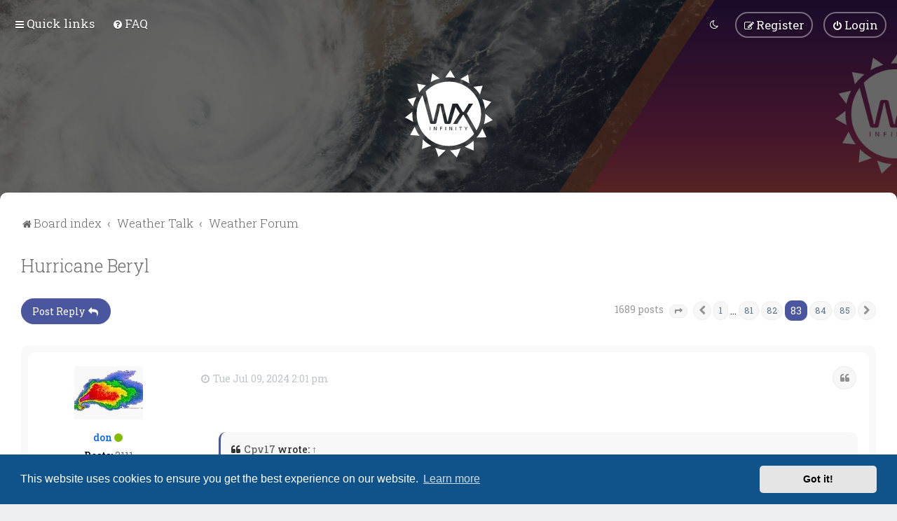

--- FILE ---
content_type: text/html; charset=UTF-8
request_url: https://wxinfinity.com/viewtopic.php?p=131238&sid=108069e4064cbb5542fdf47f4c5cceff
body_size: 14844
content:
<!DOCTYPE html>
<html dir="ltr" lang="en-gb">
<head>
	
	<script> if (localStorage.user_colour_selection === "dark") { document.getElementsByTagName('html')[0].classList.add('fd_dark'); }</script>	
<meta charset="utf-8" />
<meta http-equiv="X-UA-Compatible" content="IE=edge">
<meta name="viewport" content="width=device-width, initial-scale=1" />

<title>Hurricane Beryl - Page 83 - Wx Infinity Forums</title>


	<link rel="canonical" href="https://wxinfinity.com/viewtopic.php?t=5064&amp;start=1640">

	<link rel="icon" href="https://wxinfinity.com/ext/planetstyles/flightdeck/store/Favicon.png" />

<!--
	phpBB style name: Milk v2
	Based on style:   Merlin Framework (http://www.planetstyles.net)
-->



	<link href="https://fonts.googleapis.com/css?family=Roboto+Slab:300,400,500" rel="stylesheet">
    <style type="text/css">body {font-family: "Roboto Slab", Arial, Helvetica, sans-serif; font-size: 14px;}</style>


<link href="./assets/css/font-awesome.min.css?assets_version=17" rel="stylesheet">
<link href="./styles/Milk_v2/theme/stylesheet.css?assets_version=17" rel="stylesheet">
<link href="./styles/Milk_v2/theme/en/stylesheet.css?assets_version=17?assets_version=17" rel="stylesheet">

<link href="./styles/Milk_v2/theme/blank.css?assets_version=17" rel="stylesheet" class="colour_switch_link"  />

	<link href="./styles/Milk_v2/theme/rounded.css?assets_version=17" rel="stylesheet" />

        	<link href="./styles/Milk_v2/theme/colour-presets/Warm_Sunset.css?assets_version=17" rel="stylesheet" class="preset_stylesheet">
    
<link href="./styles/Milk_v2/theme/animate.css" rel="stylesheet" />
<style type="text/css">
	#nav-main, #logo, #site-description h1, #site-description p, #nav-breadcrumbs, #page-body {
		transform: translateY(-15px);
		transition: .75s ease-in-out;
	}
</style>


<style type="text/css">
			.forums .row-item:before, .topics .row-item:before, .pmlist .row-item:before, .cplist .row-item:before {
			border-radius: 50%;
		}
	

		.forum_header {
					background-image: none;
			background-color: transparent;
		
					background-repeat: no-repeat;
		
					background-position: center top;
		
		 background-size: cover;"
	}

				/* Opens parallax window */
		.headerbar {
			background: none;
		}
			
</style>






	<link href="./assets/cookieconsent/cookieconsent.min.css?assets_version=17" rel="stylesheet">

<!--[if lte IE 9]>
	<link href="./styles/Milk_v2/theme/tweaks.css?assets_version=17" rel="stylesheet">
<![endif]-->



<link href="./styles/Milk_v2/theme/extensions.css?assets_version=17" rel="stylesheet">




</head>
<body id="phpbb" class="nojs notouch section-viewtopic ltr  content_block_header_block high_contrast_links navbar_i_header css_icons_disabled">

    <div id="wrap" class="wrap">
        <a id="top" class="top-anchor" accesskey="t"></a>

        <div id="page-header">


                <div class="navbar navbar_in_header" role="navigation">
	<div class="inner">

	<ul id="nav-main" class="nav-main linklist" role="menubar">

		<li id="quick-links" class="quick-links dropdown-container responsive-menu hidden" data-skip-responsive="true">
			<a href="#" class="dropdown-trigger">
				<i class="icon fa-bars fa-fw" aria-hidden="true"></i><span>Quick links</span>
			</a>
			<div class="dropdown">
				<div class="pointer"><div class="pointer-inner"></div></div>
				<ul class="dropdown-contents" role="menu">
					
					
											<li class="separator"></li>
													<li>
								<a href="./memberlist.php?sid=a319b699dc1be3617fdd90df54e6afb3" role="menuitem">
									<i class="icon fa-group fa-fw" aria-hidden="true"></i><span>Members</span>
								</a>
							</li>
																			<li>
								<a href="./memberlist.php?mode=team&amp;sid=a319b699dc1be3617fdd90df54e6afb3" role="menuitem">
									<i class="icon fa-shield fa-fw" aria-hidden="true"></i><span>The team</span>
								</a>
							</li>
																<li class="separator"></li>

									</ul>
			</div>
		</li>

				<li data-skip-responsive="true">
			<a href="/app.php/help/faq?sid=a319b699dc1be3617fdd90df54e6afb3" rel="help" title="Frequently Asked Questions" role="menuitem">
				<i class="icon fa-question-circle fa-fw" aria-hidden="true"></i><span>FAQ</span>
			</a>
		</li>
						
			<li class="rightside"  data-skip-responsive="true">
			<a href="./ucp.php?mode=login&amp;redirect=viewtopic.php%3Fp%3D131238&amp;sid=a319b699dc1be3617fdd90df54e6afb3" title="Login" accesskey="x" role="menuitem" class="outline_button">
				<i class="icon fa-power-off fa-fw" aria-hidden="true"></i><span>Login</span>
			</a>
		</li>
					<li class="rightside" data-skip-responsive="true">
				<a href="./ucp.php?mode=register&amp;sid=a319b699dc1be3617fdd90df54e6afb3" role="menuitem" class="outline_button">
					<i class="icon fa-pencil-square-o  fa-fw" aria-hidden="true"></i><span>Register</span>
				</a>
			</li>
					         <li class="rightside" data-skip-responsive="true">
        <a href="#" role="menuitem" rel="" id="dark_toggle_link">
            <i class="icon fa-fw" aria-hidden="true"></i>
        </a>
    </li>
    	</ul>

	</div>
</div>

            	
            <div class="headerbar has_navbar" role="banner"
				 data-parallax="scroll" data-image-src="https://wxinfinity.com/ext/planetstyles/flightdeck/store/header2.png">
				
				<div class="forum_header">

					<div class="headerbar_overlay_container headerbar_overlay_darken">
					</div>
						<div class="particles_container">
							<!-- Headerbar Elements Start -->



								<div id="site-description" class="site-description">
																														<a href="./index.php?sid=a319b699dc1be3617fdd90df54e6afb3" title="Board index"><img class="custom_logo" src="https://wxinfinity.com/ext/planetstyles/flightdeck/store/WX_Infinity.svg" width="125" height="125" alt=""></a>
																											</div>



							<!-- Headerbar Elements End -->
						</div>
					

				</div><!-- /.forum_header -->

            </div><!-- /.headerbar -->
            

        </div><!-- /#page-header -->

        <div id="inner-wrap">

        


	<ul id="nav-breadcrumbs" class="nav-breadcrumbs linklist navlinks" role="menubar">
				
		
		<li class="breadcrumbs" itemscope itemtype="https://schema.org/BreadcrumbList">

			
							<span class="crumb" itemtype="https://schema.org/ListItem" itemprop="itemListElement" itemscope><a itemprop="item" href="./index.php?sid=a319b699dc1be3617fdd90df54e6afb3" accesskey="h" data-navbar-reference="index"><i class="icon fa-home fa-fw"></i><span itemprop="name">Board index</span></a><meta itemprop="position" content="1" /></span>

											
								<span class="crumb" itemtype="https://schema.org/ListItem" itemprop="itemListElement" itemscope data-forum-id="8"><a itemprop="item" href="./viewforum.php?f=8&amp;sid=a319b699dc1be3617fdd90df54e6afb3"><span itemprop="name">Weather Talk</span></a><meta itemprop="position" content="2" /></span>
															
								<span class="crumb" itemtype="https://schema.org/ListItem" itemprop="itemListElement" itemscope data-forum-id="2"><a itemprop="item" href="./viewforum.php?f=2&amp;sid=a319b699dc1be3617fdd90df54e6afb3"><span itemprop="name">Weather Forum</span></a><meta itemprop="position" content="3" /></span>
							
					</li>

		
			</ul>


        
        <a id="start_here" class="anchor"></a>
        <div id="page-body" class="page-body" role="main">
            
            
            

<div class="postprofile_container postprofile_Left">

<h2 class="topic-title"><a href="./viewtopic.php?t=5064&amp;start=1640&amp;sid=a319b699dc1be3617fdd90df54e6afb3">Hurricane Beryl</a></h2>
<!-- NOTE: remove the style="display: none" when you want to have the forum description on the topic body -->
<div style="display: none !important;">General Weather Discussions and Analysis<br /></div>


<div class="action-bar bar-top">
	
			<a href="./posting.php?mode=reply&amp;t=5064&amp;sid=a319b699dc1be3617fdd90df54e6afb3" class="button specialbutton" title="Post a reply">
							<span>Post Reply</span> <i class="icon fa-reply fa-fw" aria-hidden="true"></i>
					</a>
	
			
	
			<div class="pagination">
			1689 posts
							<ul>
	<li class="dropdown-container dropdown-button-control dropdown-page-jump page-jump">
		<a class="button button-icon-only dropdown-trigger" href="#" title="Click to jump to page…" role="button"><i class="icon fa-level-down fa-rotate-270" aria-hidden="true"></i><span class="sr-only">Page <strong>83</strong> of <strong>85</strong></span></a>
		<div class="dropdown">
			<div class="pointer"><div class="pointer-inner"></div></div>
			<ul class="dropdown-contents">
				<li>Jump to page:</li>
				<li class="page-jump-form">
					<input type="number" name="page-number" min="1" max="999999" title="Enter the page number you wish to go to" class="inputbox tiny" data-per-page="20" data-base-url=".&#x2F;viewtopic.php&#x3F;t&#x3D;5064&amp;amp&#x3B;sid&#x3D;a319b699dc1be3617fdd90df54e6afb3" data-start-name="start" />
					<input class="button2" value="Go" type="button" />
				</li>
			</ul>
		</div>
	</li>
			<li class="arrow previous"><a class="button button-icon-only" href="./viewtopic.php?t=5064&amp;sid=a319b699dc1be3617fdd90df54e6afb3&amp;start=1620" rel="prev" role="button"><i class="icon fa-chevron-left fa-fw" aria-hidden="true"></i><span class="sr-only">Previous</span></a></li>
				<li><a class="button" href="./viewtopic.php?t=5064&amp;sid=a319b699dc1be3617fdd90df54e6afb3" role="button">1</a></li>
			<li class="ellipsis" role="separator"><span>…</span></li>
				<li><a class="button" href="./viewtopic.php?t=5064&amp;sid=a319b699dc1be3617fdd90df54e6afb3&amp;start=1600" role="button">81</a></li>
				<li><a class="button" href="./viewtopic.php?t=5064&amp;sid=a319b699dc1be3617fdd90df54e6afb3&amp;start=1620" role="button">82</a></li>
			<li class="active"><span>83</span></li>
				<li><a class="button" href="./viewtopic.php?t=5064&amp;sid=a319b699dc1be3617fdd90df54e6afb3&amp;start=1660" role="button">84</a></li>
				<li><a class="button" href="./viewtopic.php?t=5064&amp;sid=a319b699dc1be3617fdd90df54e6afb3&amp;start=1680" role="button">85</a></li>
				<li class="arrow next"><a class="button button-icon-only" href="./viewtopic.php?t=5064&amp;sid=a319b699dc1be3617fdd90df54e6afb3&amp;start=1660" rel="next" role="button"><i class="icon fa-chevron-right fa-fw" aria-hidden="true"></i><span class="sr-only">Next</span></a></li>
	</ul>
					</div>
		</div>




<div class="viewtopic_wrapper">

			<div id="p131202" class="post has-profile bg2">
		<div class="inner">

		<dl class="postprofile" id="profile131202">
			<dt class="no-profile-rank has-avatar">
				<div class="avatar-container">
																<a href="./memberlist.php?mode=viewprofile&amp;u=67&amp;sid=a319b699dc1be3617fdd90df54e6afb3" class="avatar"><img class="avatar" src="./download/file.php?avatar=67_1740864145.jpg" width="98" height="76" alt="User avatar" /></a>														</div>
								<a href="./memberlist.php?mode=viewprofile&amp;u=67&amp;sid=a319b699dc1be3617fdd90df54e6afb3" style="color: #0066FF;" class="username-coloured">don</a>				 <i class="icon fa-circle online_indicator tooltip" title="Online"></i>							</dt>


									
		<dd class="profile-posts"><strong>Posts:</strong> 3111</dd>		<dd class="profile-joined clutter"><strong>Joined:</strong> Wed Feb 03, 2010 3:33 pm</dd>		
		
											<dd class="profile-custom-field profile-phpbb_location"><strong>Location:</strong> Wichita Falls</dd>
							
							<dd class="profile-contact">
				<strong>Contact:</strong>
				<div class="dropdown-container dropdown-left">
					<a href="#" class="dropdown-trigger" title="Contact don">
						<i class="icon fa-commenting-o fa-fw icon-lg" aria-hidden="true"></i><span class="sr-only">Contact don</span>
					</a>
					<div class="dropdown">
						<div class="pointer"><div class="pointer-inner"></div></div>
						<div class="dropdown-contents contact-icons">
																																								<div>
																	<a href="./ucp.php?i=pm&amp;mode=compose&amp;action=quotepost&amp;p=131202&amp;sid=a319b699dc1be3617fdd90df54e6afb3" title="Send private message" class="last-cell">
										<span class="contact-icon pm-icon">Send private message</span>
									</a>
																	</div>
																					</div>
					</div>
				</div>
			</dd>
				
		</dl>

		<div class="postbody">
						<div id="post_content131202">

																			<ul class="post-buttons">
																																									<li>
							<a href="./posting.php?mode=quote&amp;p=131202&amp;sid=a319b699dc1be3617fdd90df54e6afb3" title="Reply with quote" class="button button-icon-only">
								<i class="icon fa-quote-left fa-fw" aria-hidden="true"></i><span class="sr-only">Quote</span>
							</a>
						</li>
														</ul>
							
						<p class="author">
																	<a class="unread" href="./viewtopic.php?p=131202&amp;sid=a319b699dc1be3617fdd90df54e6afb3#p131202" title="Post"><i class="icon fa-clock-o"></i> <time datetime="2024-07-09T19:01:47+00:00">Tue Jul 09, 2024 2:01 pm</time></a>
			</p>
			
			
									<div class="content"><blockquote cite="./viewtopic.php?p=131199&amp;sid=a319b699dc1be3617fdd90df54e6afb3#p131199"><div><cite><a href="./memberlist.php?mode=viewprofile&amp;u=11357&amp;sid=a319b699dc1be3617fdd90df54e6afb3">Cpv17</a> wrote: <a href="./viewtopic.php?p=131199&amp;sid=a319b699dc1be3617fdd90df54e6afb3#p131199" data-post-id="131199" onclick="if(document.getElementById(hash.substr(1)))href=hash">↑</a></cite>
<blockquote cite="./viewtopic.php?p=131196&amp;sid=a319b699dc1be3617fdd90df54e6afb3#p131196"><div><cite><a href="./memberlist.php?mode=viewprofile&amp;u=67&amp;sid=a319b699dc1be3617fdd90df54e6afb3">don</a> wrote: <a href="./viewtopic.php?p=131196&amp;sid=a319b699dc1be3617fdd90df54e6afb3#p131196" data-post-id="131196" onclick="if(document.getElementById(hash.substr(1)))href=hash">↑</a></cite>
Beryl made Hurricane Nicholas (2021) look like child's play.Both were cat 1's that made landfall near the same area.
</div></blockquote>

Nicholas was pretty much a nonevent for a good portion of our area due to its weird track.
</div></blockquote>

Yep the track and also the shear, that made Nicholas "half naked". Here are the outages during Nicholas vs Beryl. Nicholas outages at the top and Beryls below.<br>
<br>

<div class="inline-attachment">
			
		
				<dl class="file">
			<dt class="attach-image"><img src="./download/file.php?id=21826&amp;sid=a319b699dc1be3617fdd90df54e6afb3" class="postimage" alt="Untitled.png" onclick="viewableArea(this);" /></dt>
						<dd>Untitled.png (610.1 KiB) Viewed 19574 times</dd>
		</dl>
		
		
			</div><div class="inline-attachment">
			
		
		
				<dl class="file">
			<dt><span class="imageset icon_topic_attach"></span> <a class="postlink" href="./download/file.php?id=21827&amp;sid=a319b699dc1be3617fdd90df54e6afb3">a.PNG</a></dt>
						<dd>(19.18 KiB) Downloaded 18886 times</dd>
		</dl>
		
			</div></div>
            
			
									
						
										
						</div>

		</div>

				<div class="back2top">
						<a href="#top" class="top" title="Top">
				<i class="icon fa-chevron-circle-up fa-fw icon-gray" aria-hidden="true"></i>
				<span class="sr-only">Top</span>
			</a>
					</div>
		
		</div>
	</div>

	
			<div id="p131203" class="post has-profile bg1">
		<div class="inner">

		<dl class="postprofile" id="profile131203">
			<dt class="no-profile-rank no-avatar">
				<div class="avatar-container">
																			</div>
								<a href="./memberlist.php?mode=viewprofile&amp;u=1767&amp;sid=a319b699dc1be3617fdd90df54e6afb3" style="color: #008000;" class="username-coloured">Cromagnum</a>											</dt>


									
		<dd class="profile-posts"><strong>Posts:</strong> 3021</dd>		<dd class="profile-joined clutter"><strong>Joined:</strong> Thu Feb 03, 2011 10:42 pm</dd>		
		
											<dd class="profile-custom-field profile-phpbb_location"><strong>Location:</strong> Georgetown</dd>
							
							<dd class="profile-contact">
				<strong>Contact:</strong>
				<div class="dropdown-container dropdown-left">
					<a href="#" class="dropdown-trigger" title="Contact Cromagnum">
						<i class="icon fa-commenting-o fa-fw icon-lg" aria-hidden="true"></i><span class="sr-only">Contact Cromagnum</span>
					</a>
					<div class="dropdown">
						<div class="pointer"><div class="pointer-inner"></div></div>
						<div class="dropdown-contents contact-icons">
																																								<div>
																	<a href="./ucp.php?i=pm&amp;mode=compose&amp;action=quotepost&amp;p=131203&amp;sid=a319b699dc1be3617fdd90df54e6afb3" title="Send private message" class="last-cell">
										<span class="contact-icon pm-icon">Send private message</span>
									</a>
																	</div>
																					</div>
					</div>
				</div>
			</dd>
				
		</dl>

		<div class="postbody">
						<div id="post_content131203">

																			<ul class="post-buttons">
																																									<li>
							<a href="./posting.php?mode=quote&amp;p=131203&amp;sid=a319b699dc1be3617fdd90df54e6afb3" title="Reply with quote" class="button button-icon-only">
								<i class="icon fa-quote-left fa-fw" aria-hidden="true"></i><span class="sr-only">Quote</span>
							</a>
						</li>
														</ul>
							
						<p class="author">
																	<a class="unread" href="./viewtopic.php?p=131203&amp;sid=a319b699dc1be3617fdd90df54e6afb3#p131203" title="Post"><i class="icon fa-clock-o"></i> <time datetime="2024-07-09T19:14:52+00:00">Tue Jul 09, 2024 2:14 pm</time></a>
			</p>
			
			
									<div class="content"><blockquote cite="./viewtopic.php?p=131199&amp;sid=a319b699dc1be3617fdd90df54e6afb3#p131199"><div><cite><a href="./memberlist.php?mode=viewprofile&amp;u=11357&amp;sid=a319b699dc1be3617fdd90df54e6afb3">Cpv17</a> wrote: <a href="./viewtopic.php?p=131199&amp;sid=a319b699dc1be3617fdd90df54e6afb3#p131199" data-post-id="131199" onclick="if(document.getElementById(hash.substr(1)))href=hash">↑</a><span class="responsive-hide">Tue Jul 09, 2024 1:10 pm</span></cite>
<blockquote cite="./viewtopic.php?p=131196&amp;sid=a319b699dc1be3617fdd90df54e6afb3#p131196"><div><cite><a href="./memberlist.php?mode=viewprofile&amp;u=67&amp;sid=a319b699dc1be3617fdd90df54e6afb3">don</a> wrote: <a href="./viewtopic.php?p=131196&amp;sid=a319b699dc1be3617fdd90df54e6afb3#p131196" data-post-id="131196" onclick="if(document.getElementById(hash.substr(1)))href=hash">↑</a><span class="responsive-hide">Tue Jul 09, 2024 12:22 pm</span></cite>
Beryl made Hurricane Nicholas (2021) look like child's play.Both were cat 1's that made landfall near the same area.
</div></blockquote>

Nicholas was pretty much a nonevent for a good portion of our area due to its weird track.
</div></blockquote>

<br>
Pretty much in the eyewall for Nicholas and definitely in the eyewall for Beryl.  Nicholas was a little noisy and I lost a couple shingles.  Beryl was a 6 hour freight train and tore my home a new one.</div>
            
			
									
						
										
						</div>

		</div>

				<div class="back2top">
						<a href="#top" class="top" title="Top">
				<i class="icon fa-chevron-circle-up fa-fw icon-gray" aria-hidden="true"></i>
				<span class="sr-only">Top</span>
			</a>
					</div>
		
		</div>
	</div>

	
			<div id="p131205" class="post has-profile bg2">
		<div class="inner">

		<dl class="postprofile" id="profile131205">
			<dt class="no-profile-rank no-avatar">
				<div class="avatar-container">
																			</div>
								<a href="./memberlist.php?mode=viewprofile&amp;u=11357&amp;sid=a319b699dc1be3617fdd90df54e6afb3" style="color: #008000;" class="username-coloured">Cpv17</a>											</dt>


									
		<dd class="profile-posts"><strong>Posts:</strong> 6829</dd>		<dd class="profile-joined clutter"><strong>Joined:</strong> Fri Aug 31, 2018 1:58 pm</dd>		
		
											<dd class="profile-custom-field profile-phpbb_location"><strong>Location:</strong> El Campo/Wharton</dd>
							
							<dd class="profile-contact">
				<strong>Contact:</strong>
				<div class="dropdown-container dropdown-left">
					<a href="#" class="dropdown-trigger" title="Contact Cpv17">
						<i class="icon fa-commenting-o fa-fw icon-lg" aria-hidden="true"></i><span class="sr-only">Contact Cpv17</span>
					</a>
					<div class="dropdown">
						<div class="pointer"><div class="pointer-inner"></div></div>
						<div class="dropdown-contents contact-icons">
																																								<div>
																	<a href="./ucp.php?i=pm&amp;mode=compose&amp;action=quotepost&amp;p=131205&amp;sid=a319b699dc1be3617fdd90df54e6afb3" title="Send private message" class="last-cell">
										<span class="contact-icon pm-icon">Send private message</span>
									</a>
																	</div>
																					</div>
					</div>
				</div>
			</dd>
				
		</dl>

		<div class="postbody">
						<div id="post_content131205">

																			<ul class="post-buttons">
																																									<li>
							<a href="./posting.php?mode=quote&amp;p=131205&amp;sid=a319b699dc1be3617fdd90df54e6afb3" title="Reply with quote" class="button button-icon-only">
								<i class="icon fa-quote-left fa-fw" aria-hidden="true"></i><span class="sr-only">Quote</span>
							</a>
						</li>
														</ul>
							
						<p class="author">
																	<a class="unread" href="./viewtopic.php?p=131205&amp;sid=a319b699dc1be3617fdd90df54e6afb3#p131205" title="Post"><i class="icon fa-clock-o"></i> <time datetime="2024-07-09T19:26:24+00:00">Tue Jul 09, 2024 2:26 pm</time></a>
			</p>
			
			
									<div class="content">Captured this yesterday while driving around to look at the damage. This was in Hillje (a couple miles outside of El Campo). <br>
<br>
<img src="https://i.postimg.cc/jSjQfT9J/IMG-3062.png" class="postimage" alt="Image"><br>
<br>
<img src="https://i.postimg.cc/HWhpm9mD/IMG-3064.png" class="postimage" alt="Image"></div>
            
			
									
						
										
						</div>

		</div>

				<div class="back2top">
						<a href="#top" class="top" title="Top">
				<i class="icon fa-chevron-circle-up fa-fw icon-gray" aria-hidden="true"></i>
				<span class="sr-only">Top</span>
			</a>
					</div>
		
		</div>
	</div>

	
			<div id="p131206" class="post has-profile bg1">
		<div class="inner">

		<dl class="postprofile" id="profile131206">
			<dt class="no-profile-rank has-avatar">
				<div class="avatar-container">
																<a href="./memberlist.php?mode=viewprofile&amp;u=10479&amp;sid=a319b699dc1be3617fdd90df54e6afb3" class="avatar"><img class="avatar" src="./download/file.php?avatar=10479_1480713782.jpg" width="79" height="100" alt="User avatar" /></a>														</div>
								<a href="./memberlist.php?mode=viewprofile&amp;u=10479&amp;sid=a319b699dc1be3617fdd90df54e6afb3" style="color: #008000;" class="username-coloured">christinac2016</a>											</dt>


									
		<dd class="profile-posts"><strong>Posts:</strong> 157</dd>		<dd class="profile-joined clutter"><strong>Joined:</strong> Thu Dec 01, 2016 3:18 pm</dd>		
		
											<dd class="profile-custom-field profile-phpbb_location"><strong>Location:</strong> The Woodlands</dd>
							
							<dd class="profile-contact">
				<strong>Contact:</strong>
				<div class="dropdown-container dropdown-left">
					<a href="#" class="dropdown-trigger" title="Contact christinac2016">
						<i class="icon fa-commenting-o fa-fw icon-lg" aria-hidden="true"></i><span class="sr-only">Contact christinac2016</span>
					</a>
					<div class="dropdown">
						<div class="pointer"><div class="pointer-inner"></div></div>
						<div class="dropdown-contents contact-icons">
																																								<div>
																	<a href="./ucp.php?i=pm&amp;mode=compose&amp;action=quotepost&amp;p=131206&amp;sid=a319b699dc1be3617fdd90df54e6afb3" title="Send private message" class="last-cell">
										<span class="contact-icon pm-icon">Send private message</span>
									</a>
																	</div>
																					</div>
					</div>
				</div>
			</dd>
				
		</dl>

		<div class="postbody">
						<div id="post_content131206">

																			<ul class="post-buttons">
																																									<li>
							<a href="./posting.php?mode=quote&amp;p=131206&amp;sid=a319b699dc1be3617fdd90df54e6afb3" title="Reply with quote" class="button button-icon-only">
								<i class="icon fa-quote-left fa-fw" aria-hidden="true"></i><span class="sr-only">Quote</span>
							</a>
						</li>
														</ul>
							
						<p class="author">
																	<a class="unread" href="./viewtopic.php?p=131206&amp;sid=a319b699dc1be3617fdd90df54e6afb3#p131206" title="Post"><i class="icon fa-clock-o"></i> <time datetime="2024-07-09T19:42:00+00:00">Tue Jul 09, 2024 2:42 pm</time></a>
			</p>
			
			
									<div class="content">Finally had signal to get on. The Woodlands had damage. Winds terrible. But we are okay. Parents and I are here.   Waiting for entergy to restore. Feel like we’re off the grid.</div>
            
			
									
						
										
						</div>

		</div>

				<div class="back2top">
						<a href="#top" class="top" title="Top">
				<i class="icon fa-chevron-circle-up fa-fw icon-gray" aria-hidden="true"></i>
				<span class="sr-only">Top</span>
			</a>
					</div>
		
		</div>
	</div>

	
			<div id="p131207" class="post has-profile bg2">
		<div class="inner">

		<dl class="postprofile" id="profile131207">
			<dt class="no-profile-rank has-avatar">
				<div class="avatar-container">
																<a href="./memberlist.php?mode=viewprofile&amp;u=67&amp;sid=a319b699dc1be3617fdd90df54e6afb3" class="avatar"><img class="avatar" src="./download/file.php?avatar=67_1740864145.jpg" width="98" height="76" alt="User avatar" /></a>														</div>
								<a href="./memberlist.php?mode=viewprofile&amp;u=67&amp;sid=a319b699dc1be3617fdd90df54e6afb3" style="color: #0066FF;" class="username-coloured">don</a>				 <i class="icon fa-circle online_indicator tooltip" title="Online"></i>							</dt>


									
		<dd class="profile-posts"><strong>Posts:</strong> 3111</dd>		<dd class="profile-joined clutter"><strong>Joined:</strong> Wed Feb 03, 2010 3:33 pm</dd>		
		
											<dd class="profile-custom-field profile-phpbb_location"><strong>Location:</strong> Wichita Falls</dd>
							
							<dd class="profile-contact">
				<strong>Contact:</strong>
				<div class="dropdown-container dropdown-left">
					<a href="#" class="dropdown-trigger" title="Contact don">
						<i class="icon fa-commenting-o fa-fw icon-lg" aria-hidden="true"></i><span class="sr-only">Contact don</span>
					</a>
					<div class="dropdown">
						<div class="pointer"><div class="pointer-inner"></div></div>
						<div class="dropdown-contents contact-icons">
																																								<div>
																	<a href="./ucp.php?i=pm&amp;mode=compose&amp;action=quotepost&amp;p=131207&amp;sid=a319b699dc1be3617fdd90df54e6afb3" title="Send private message" class="last-cell">
										<span class="contact-icon pm-icon">Send private message</span>
									</a>
																	</div>
																					</div>
					</div>
				</div>
			</dd>
				
		</dl>

		<div class="postbody">
						<div id="post_content131207">

																			<ul class="post-buttons">
																																									<li>
							<a href="./posting.php?mode=quote&amp;p=131207&amp;sid=a319b699dc1be3617fdd90df54e6afb3" title="Reply with quote" class="button button-icon-only">
								<i class="icon fa-quote-left fa-fw" aria-hidden="true"></i><span class="sr-only">Quote</span>
							</a>
						</li>
														</ul>
							
						<p class="author">
																	<a class="unread" href="./viewtopic.php?p=131207&amp;sid=a319b699dc1be3617fdd90df54e6afb3#p131207" title="Post"><i class="icon fa-clock-o"></i> <time datetime="2024-07-09T19:56:57+00:00">Tue Jul 09, 2024 2:56 pm</time></a>
			</p>
			
			
									<div class="content"><blockquote cite="./viewtopic.php?p=131205&amp;sid=a319b699dc1be3617fdd90df54e6afb3#p131205"><div><cite><a href="./memberlist.php?mode=viewprofile&amp;u=11357&amp;sid=a319b699dc1be3617fdd90df54e6afb3">Cpv17</a> wrote: <a href="./viewtopic.php?p=131205&amp;sid=a319b699dc1be3617fdd90df54e6afb3#p131205" data-post-id="131205" onclick="if(document.getElementById(hash.substr(1)))href=hash">↑</a></cite>
Captured this yesterday while driving around to look at the damage. This was in Hillje (a couple miles outside of El Campo). <br>
<br>
<img src="https://i.postimg.cc/jSjQfT9J/IMG-3062.png" class="postimage" alt="Image"><br>
<br>
<img src="https://i.postimg.cc/HWhpm9mD/IMG-3064.png" class="postimage" alt="Image">
</div></blockquote>

Wow! <img alt="😮" class="emoji smilies" draggable="false" src="//cdn.jsdelivr.net/gh/twitter/twemoji@latest/assets/svg/1f62e.svg"></div>
            
			
									
						
										
						</div>

		</div>

				<div class="back2top">
						<a href="#top" class="top" title="Top">
				<i class="icon fa-chevron-circle-up fa-fw icon-gray" aria-hidden="true"></i>
				<span class="sr-only">Top</span>
			</a>
					</div>
		
		</div>
	</div>

	
			<div id="p131208" class="post has-profile bg1">
		<div class="inner">

		<dl class="postprofile" id="profile131208">
			<dt class="has-profile-rank has-avatar">
				<div class="avatar-container">
																<a href="./memberlist.php?mode=viewprofile&amp;u=84&amp;sid=a319b699dc1be3617fdd90df54e6afb3" class="avatar"><img class="avatar" src="./download/file.php?avatar=84_1266008048.jpg" width="55" height="58" alt="User avatar" /></a>														</div>
								<a href="./memberlist.php?mode=viewprofile&amp;u=84&amp;sid=a319b699dc1be3617fdd90df54e6afb3" style="color: #00AA00;" class="username-coloured">tireman4</a>				 <i class="icon fa-circle online_indicator tooltip" title="Online"></i>							</dt>


						<dd class="profile-rank">Global Moderator<br /><img src="./images/ranks/New_Moderator2.gif" alt="Global Moderator" title="Global Moderator" /></dd>			
		<dd class="profile-posts"><strong>Posts:</strong> 6762</dd>		<dd class="profile-joined clutter"><strong>Joined:</strong> Wed Feb 03, 2010 9:24 pm</dd>		
		
											<dd class="profile-custom-field profile-phpbb_location"><strong>Location:</strong> Humble, Texas</dd>
							
							<dd class="profile-contact">
				<strong>Contact:</strong>
				<div class="dropdown-container dropdown-left">
					<a href="#" class="dropdown-trigger" title="Contact tireman4">
						<i class="icon fa-commenting-o fa-fw icon-lg" aria-hidden="true"></i><span class="sr-only">Contact tireman4</span>
					</a>
					<div class="dropdown">
						<div class="pointer"><div class="pointer-inner"></div></div>
						<div class="dropdown-contents contact-icons">
																																								<div>
																	<a href="./ucp.php?i=pm&amp;mode=compose&amp;action=quotepost&amp;p=131208&amp;sid=a319b699dc1be3617fdd90df54e6afb3" title="Send private message" class="last-cell">
										<span class="contact-icon pm-icon">Send private message</span>
									</a>
																	</div>
																					</div>
					</div>
				</div>
			</dd>
				
		</dl>

		<div class="postbody">
						<div id="post_content131208">

																			<ul class="post-buttons">
																																									<li>
							<a href="./posting.php?mode=quote&amp;p=131208&amp;sid=a319b699dc1be3617fdd90df54e6afb3" title="Reply with quote" class="button button-icon-only">
								<i class="icon fa-quote-left fa-fw" aria-hidden="true"></i><span class="sr-only">Quote</span>
							</a>
						</li>
														</ul>
							
						<p class="author">
																	<a class="unread" href="./viewtopic.php?p=131208&amp;sid=a319b699dc1be3617fdd90df54e6afb3#p131208" title="Post"><i class="icon fa-clock-o"></i> <time datetime="2024-07-09T20:43:07+00:00">Tue Jul 09, 2024 3:43 pm</time></a>
			</p>
			
			
									<div class="content">OK, I am checking in. Both Katdaddy and myself are good. No power. No internet. We went over to my brother in was house because crazy enough, they have power. They are 3 miles from our house. I can tell you in the Groves and Eagle Springs section of Atascocita, there is no power with trees and branches down.</div>
            
			
									
						
										
						</div>

		</div>

				<div class="back2top">
						<a href="#top" class="top" title="Top">
				<i class="icon fa-chevron-circle-up fa-fw icon-gray" aria-hidden="true"></i>
				<span class="sr-only">Top</span>
			</a>
					</div>
		
		</div>
	</div>

	
			<div id="p131219" class="post has-profile bg2">
		<div class="inner">

		<dl class="postprofile" id="profile131219">
			<dt class="no-profile-rank no-avatar">
				<div class="avatar-container">
																			</div>
								<a href="./memberlist.php?mode=viewprofile&amp;u=1767&amp;sid=a319b699dc1be3617fdd90df54e6afb3" style="color: #008000;" class="username-coloured">Cromagnum</a>											</dt>


									
		<dd class="profile-posts"><strong>Posts:</strong> 3021</dd>		<dd class="profile-joined clutter"><strong>Joined:</strong> Thu Feb 03, 2011 10:42 pm</dd>		
		
											<dd class="profile-custom-field profile-phpbb_location"><strong>Location:</strong> Georgetown</dd>
							
							<dd class="profile-contact">
				<strong>Contact:</strong>
				<div class="dropdown-container dropdown-left">
					<a href="#" class="dropdown-trigger" title="Contact Cromagnum">
						<i class="icon fa-commenting-o fa-fw icon-lg" aria-hidden="true"></i><span class="sr-only">Contact Cromagnum</span>
					</a>
					<div class="dropdown">
						<div class="pointer"><div class="pointer-inner"></div></div>
						<div class="dropdown-contents contact-icons">
																																								<div>
																	<a href="./ucp.php?i=pm&amp;mode=compose&amp;action=quotepost&amp;p=131219&amp;sid=a319b699dc1be3617fdd90df54e6afb3" title="Send private message" class="last-cell">
										<span class="contact-icon pm-icon">Send private message</span>
									</a>
																	</div>
																					</div>
					</div>
				</div>
			</dd>
				
		</dl>

		<div class="postbody">
						<div id="post_content131219">

																			<ul class="post-buttons">
																																									<li>
							<a href="./posting.php?mode=quote&amp;p=131219&amp;sid=a319b699dc1be3617fdd90df54e6afb3" title="Reply with quote" class="button button-icon-only">
								<i class="icon fa-quote-left fa-fw" aria-hidden="true"></i><span class="sr-only">Quote</span>
							</a>
						</li>
														</ul>
							
						<p class="author">
																	<a class="unread" href="./viewtopic.php?p=131219&amp;sid=a319b699dc1be3617fdd90df54e6afb3#p131219" title="Post"><i class="icon fa-clock-o"></i> <time datetime="2024-07-10T02:50:44+00:00">Tue Jul 09, 2024 9:50 pm</time></a>
			</p>
			
			
									<div class="content">Inside of house is all the way up to 83 degrees and 73% humidity.  Thank God I have a generator and portable AC to cool off one room, but this super sucks.  My central air is going to take all day to get things back to normal once I ever get power restored.</div>
            
			
									
						
										
						</div>

		</div>

				<div class="back2top">
						<a href="#top" class="top" title="Top">
				<i class="icon fa-chevron-circle-up fa-fw icon-gray" aria-hidden="true"></i>
				<span class="sr-only">Top</span>
			</a>
					</div>
		
		</div>
	</div>

	
			<div id="p131221" class="post has-profile bg1">
		<div class="inner">

		<dl class="postprofile" id="profile131221">
			<dt class="no-profile-rank no-avatar">
				<div class="avatar-container">
																			</div>
								<a href="./memberlist.php?mode=viewprofile&amp;u=11750&amp;sid=a319b699dc1be3617fdd90df54e6afb3" style="color: #008000;" class="username-coloured">Tx2005</a>											</dt>


									
		<dd class="profile-posts"><strong>Posts:</strong> 154</dd>		<dd class="profile-joined clutter"><strong>Joined:</strong> Mon Sep 16, 2019 10:54 am</dd>		
		
						
							<dd class="profile-contact">
				<strong>Contact:</strong>
				<div class="dropdown-container dropdown-left">
					<a href="#" class="dropdown-trigger" title="Contact Tx2005">
						<i class="icon fa-commenting-o fa-fw icon-lg" aria-hidden="true"></i><span class="sr-only">Contact Tx2005</span>
					</a>
					<div class="dropdown">
						<div class="pointer"><div class="pointer-inner"></div></div>
						<div class="dropdown-contents contact-icons">
																																								<div>
																	<a href="./ucp.php?i=pm&amp;mode=compose&amp;action=quotepost&amp;p=131221&amp;sid=a319b699dc1be3617fdd90df54e6afb3" title="Send private message" class="last-cell">
										<span class="contact-icon pm-icon">Send private message</span>
									</a>
																	</div>
																					</div>
					</div>
				</div>
			</dd>
				
		</dl>

		<div class="postbody">
						<div id="post_content131221">

																			<ul class="post-buttons">
																																									<li>
							<a href="./posting.php?mode=quote&amp;p=131221&amp;sid=a319b699dc1be3617fdd90df54e6afb3" title="Reply with quote" class="button button-icon-only">
								<i class="icon fa-quote-left fa-fw" aria-hidden="true"></i><span class="sr-only">Quote</span>
							</a>
						</li>
														</ul>
							
						<p class="author">
																	<a class="unread" href="./viewtopic.php?p=131221&amp;sid=a319b699dc1be3617fdd90df54e6afb3#p131221" title="Post"><i class="icon fa-clock-o"></i> <time datetime="2024-07-10T03:21:10+00:00">Tue Jul 09, 2024 10:21 pm</time></a>
			</p>
			
			
									<div class="content">Humble - still no power. Lots of trees and fences down, and I've heard there are a lot of power lines down as well all over this side of town. I figure it's going to take a while to get power up and running for everybody.<br>
<br>
I found out I have family who have power so I went across town today because the heat was getting to be a lot with two young kids. Hope to get power back soon and back to our daily routine.</div>
            
			
									
						
										
						</div>

		</div>

				<div class="back2top">
						<a href="#top" class="top" title="Top">
				<i class="icon fa-chevron-circle-up fa-fw icon-gray" aria-hidden="true"></i>
				<span class="sr-only">Top</span>
			</a>
					</div>
		
		</div>
	</div>

	
			<div id="p131223" class="post has-profile bg2">
		<div class="inner">

		<dl class="postprofile" id="profile131223">
			<dt class="no-profile-rank no-avatar">
				<div class="avatar-container">
																			</div>
								<a href="./memberlist.php?mode=viewprofile&amp;u=10388&amp;sid=a319b699dc1be3617fdd90df54e6afb3" style="color: #008000;" class="username-coloured">869MB</a>											</dt>


									
		<dd class="profile-posts"><strong>Posts:</strong> 203</dd>		<dd class="profile-joined clutter"><strong>Joined:</strong> Fri Oct 30, 2015 8:44 am</dd>		
		
											<dd class="profile-custom-field profile-phpbb_location"><strong>Location:</strong> Katy, TX</dd>
							
							<dd class="profile-contact">
				<strong>Contact:</strong>
				<div class="dropdown-container dropdown-left">
					<a href="#" class="dropdown-trigger" title="Contact 869MB">
						<i class="icon fa-commenting-o fa-fw icon-lg" aria-hidden="true"></i><span class="sr-only">Contact 869MB</span>
					</a>
					<div class="dropdown">
						<div class="pointer"><div class="pointer-inner"></div></div>
						<div class="dropdown-contents contact-icons">
																																								<div>
																	<a href="./ucp.php?i=pm&amp;mode=compose&amp;action=quotepost&amp;p=131223&amp;sid=a319b699dc1be3617fdd90df54e6afb3" title="Send private message" class="last-cell">
										<span class="contact-icon pm-icon">Send private message</span>
									</a>
																	</div>
																					</div>
					</div>
				</div>
			</dd>
				
		</dl>

		<div class="postbody">
						<div id="post_content131223">

																			<ul class="post-buttons">
																																									<li>
							<a href="./posting.php?mode=quote&amp;p=131223&amp;sid=a319b699dc1be3617fdd90df54e6afb3" title="Reply with quote" class="button button-icon-only">
								<i class="icon fa-quote-left fa-fw" aria-hidden="true"></i><span class="sr-only">Quote</span>
							</a>
						</li>
														</ul>
							
						<p class="author">
																	<a class="unread" href="./viewtopic.php?p=131223&amp;sid=a319b699dc1be3617fdd90df54e6afb3#p131223" title="Post"><i class="icon fa-clock-o"></i> <time datetime="2024-07-10T06:51:07+00:00">Wed Jul 10, 2024 1:51 am</time></a>
			</p>
			
			
									<div class="content">Since everyone is still dealing with the aftermath of Beryl in some form or fashion, this storm is still fresh on everyone’s mind. Now I simply ask everyone affected by this storm to close their eyes for a moment and imagine if 150mph Category 4 Hurricane Laura had struck our region head on like Hurricane Beryl did. What images come to mind?</div>
            
			
									
						
										
						</div>

		</div>

				<div class="back2top">
						<a href="#top" class="top" title="Top">
				<i class="icon fa-chevron-circle-up fa-fw icon-gray" aria-hidden="true"></i>
				<span class="sr-only">Top</span>
			</a>
					</div>
		
		</div>
	</div>

	
			<div id="p131224" class="post has-profile bg1">
		<div class="inner">

		<dl class="postprofile" id="profile131224">
			<dt class="no-profile-rank no-avatar">
				<div class="avatar-container">
																			</div>
								<a href="./memberlist.php?mode=viewprofile&amp;u=252&amp;sid=a319b699dc1be3617fdd90df54e6afb3" style="color: #008000;" class="username-coloured">ajurcat</a>											</dt>


									
		<dd class="profile-posts"><strong>Posts:</strong> 77</dd>		<dd class="profile-joined clutter"><strong>Joined:</strong> Tue Feb 23, 2010 10:59 am</dd>		
		
											<dd class="profile-custom-field profile-phpbb_location"><strong>Location:</strong> NW Houston/Port Alto</dd>
							
							<dd class="profile-contact">
				<strong>Contact:</strong>
				<div class="dropdown-container dropdown-left">
					<a href="#" class="dropdown-trigger" title="Contact ajurcat">
						<i class="icon fa-commenting-o fa-fw icon-lg" aria-hidden="true"></i><span class="sr-only">Contact ajurcat</span>
					</a>
					<div class="dropdown">
						<div class="pointer"><div class="pointer-inner"></div></div>
						<div class="dropdown-contents contact-icons">
																																								<div>
																	<a href="./ucp.php?i=pm&amp;mode=compose&amp;action=quotepost&amp;p=131224&amp;sid=a319b699dc1be3617fdd90df54e6afb3" title="Send private message" class="last-cell">
										<span class="contact-icon pm-icon">Send private message</span>
									</a>
																	</div>
																					</div>
					</div>
				</div>
			</dd>
				
		</dl>

		<div class="postbody">
						<div id="post_content131224">

																			<ul class="post-buttons">
																																									<li>
							<a href="./posting.php?mode=quote&amp;p=131224&amp;sid=a319b699dc1be3617fdd90df54e6afb3" title="Reply with quote" class="button button-icon-only">
								<i class="icon fa-quote-left fa-fw" aria-hidden="true"></i><span class="sr-only">Quote</span>
							</a>
						</li>
														</ul>
							
						<p class="author">
																	<a class="unread" href="./viewtopic.php?p=131224&amp;sid=a319b699dc1be3617fdd90df54e6afb3#p131224" title="Post"><i class="icon fa-clock-o"></i> <time datetime="2024-07-10T12:22:47+00:00">Wed Jul 10, 2024 7:22 am</time></a>
			</p>
			
			
									<div class="content">Thank you all for your guidance and input on Beryl.  Truly appreciated.</div>
            
			
									
						
										
						</div>

		</div>

				<div class="back2top">
						<a href="#top" class="top" title="Top">
				<i class="icon fa-chevron-circle-up fa-fw icon-gray" aria-hidden="true"></i>
				<span class="sr-only">Top</span>
			</a>
					</div>
		
		</div>
	</div>

	
			<div id="p131226" class="post has-profile bg2">
		<div class="inner">

		<dl class="postprofile" id="profile131226">
			<dt class="no-profile-rank no-avatar">
				<div class="avatar-container">
																			</div>
								<a href="./memberlist.php?mode=viewprofile&amp;u=11361&amp;sid=a319b699dc1be3617fdd90df54e6afb3" style="color: #008000;" class="username-coloured">Pas_Bon</a>											</dt>


									
		<dd class="profile-posts"><strong>Posts:</strong> 921</dd>		<dd class="profile-joined clutter"><strong>Joined:</strong> Tue Sep 11, 2018 7:58 am</dd>		
		
											<dd class="profile-custom-field profile-phpbb_location"><strong>Location:</strong> League City, TX</dd>
							
							<dd class="profile-contact">
				<strong>Contact:</strong>
				<div class="dropdown-container dropdown-left">
					<a href="#" class="dropdown-trigger" title="Contact Pas_Bon">
						<i class="icon fa-commenting-o fa-fw icon-lg" aria-hidden="true"></i><span class="sr-only">Contact Pas_Bon</span>
					</a>
					<div class="dropdown">
						<div class="pointer"><div class="pointer-inner"></div></div>
						<div class="dropdown-contents contact-icons">
																																								<div>
																	<a href="./ucp.php?i=pm&amp;mode=compose&amp;action=quotepost&amp;p=131226&amp;sid=a319b699dc1be3617fdd90df54e6afb3" title="Send private message" class="last-cell">
										<span class="contact-icon pm-icon">Send private message</span>
									</a>
																	</div>
																					</div>
					</div>
				</div>
			</dd>
				
		</dl>

		<div class="postbody">
						<div id="post_content131226">

																			<ul class="post-buttons">
																																									<li>
							<a href="./posting.php?mode=quote&amp;p=131226&amp;sid=a319b699dc1be3617fdd90df54e6afb3" title="Reply with quote" class="button button-icon-only">
								<i class="icon fa-quote-left fa-fw" aria-hidden="true"></i><span class="sr-only">Quote</span>
							</a>
						</li>
														</ul>
							
						<p class="author">
																	<a class="unread" href="./viewtopic.php?p=131226&amp;sid=a319b699dc1be3617fdd90df54e6afb3#p131226" title="Post"><i class="icon fa-clock-o"></i> <time datetime="2024-07-10T12:32:38+00:00">Wed Jul 10, 2024 7:32 am</time></a>
			</p>
			
			
									<div class="content"><blockquote cite="./viewtopic.php?p=131223&amp;sid=a319b699dc1be3617fdd90df54e6afb3#p131223"><div><cite><a href="./memberlist.php?mode=viewprofile&amp;u=10388&amp;sid=a319b699dc1be3617fdd90df54e6afb3">869MB</a> wrote: <a href="./viewtopic.php?p=131223&amp;sid=a319b699dc1be3617fdd90df54e6afb3#p131223" data-post-id="131223" onclick="if(document.getElementById(hash.substr(1)))href=hash">↑</a><span class="responsive-hide">Wed Jul 10, 2024 1:51 am</span></cite>
Since everyone is still dealing with the aftermath of Beryl in some form or fashion, this storm is still fresh on everyone’s mind. Now I simply ask everyone affected by this storm to close their eyes for a moment and imagine if 150mph Category 4 Hurricane Laura had struck our region head on like Hurricane Beryl did. What images come to mind?
</div></blockquote>

I cannot even fathom that.</div>
            
			
									
						
										
						</div>

		</div>

				<div class="back2top">
						<a href="#top" class="top" title="Top">
				<i class="icon fa-chevron-circle-up fa-fw icon-gray" aria-hidden="true"></i>
				<span class="sr-only">Top</span>
			</a>
					</div>
		
		</div>
	</div>

	
			<div id="p131227" class="post has-profile bg1">
		<div class="inner">

		<dl class="postprofile" id="profile131227">
			<dt class="no-profile-rank no-avatar">
				<div class="avatar-container">
																			</div>
								<a href="./memberlist.php?mode=viewprofile&amp;u=9222&amp;sid=a319b699dc1be3617fdd90df54e6afb3" style="color: #008000;" class="username-coloured">davidiowx</a>											</dt>


									
		<dd class="profile-posts"><strong>Posts:</strong> 1170</dd>		<dd class="profile-joined clutter"><strong>Joined:</strong> Thu Jan 23, 2014 2:39 pm</dd>		
		
											<dd class="profile-custom-field profile-phpbb_location"><strong>Location:</strong> Richmond, TX</dd>
							
							<dd class="profile-contact">
				<strong>Contact:</strong>
				<div class="dropdown-container dropdown-left">
					<a href="#" class="dropdown-trigger" title="Contact davidiowx">
						<i class="icon fa-commenting-o fa-fw icon-lg" aria-hidden="true"></i><span class="sr-only">Contact davidiowx</span>
					</a>
					<div class="dropdown">
						<div class="pointer"><div class="pointer-inner"></div></div>
						<div class="dropdown-contents contact-icons">
																																								<div>
																	<a href="./ucp.php?i=pm&amp;mode=compose&amp;action=quotepost&amp;p=131227&amp;sid=a319b699dc1be3617fdd90df54e6afb3" title="Send private message" class="last-cell">
										<span class="contact-icon pm-icon">Send private message</span>
									</a>
																	</div>
																					</div>
					</div>
				</div>
			</dd>
				
		</dl>

		<div class="postbody">
						<div id="post_content131227">

																			<ul class="post-buttons">
																																									<li>
							<a href="./posting.php?mode=quote&amp;p=131227&amp;sid=a319b699dc1be3617fdd90df54e6afb3" title="Reply with quote" class="button button-icon-only">
								<i class="icon fa-quote-left fa-fw" aria-hidden="true"></i><span class="sr-only">Quote</span>
							</a>
						</li>
														</ul>
							
						<p class="author">
																	<a class="unread" href="./viewtopic.php?p=131227&amp;sid=a319b699dc1be3617fdd90df54e6afb3#p131227" title="Post"><i class="icon fa-clock-o"></i> <time datetime="2024-07-10T12:42:12+00:00">Wed Jul 10, 2024 7:42 am</time></a>
			</p>
			
			
									<div class="content"><blockquote cite="./viewtopic.php?p=131223&amp;sid=a319b699dc1be3617fdd90df54e6afb3#p131223"><div><cite><a href="./memberlist.php?mode=viewprofile&amp;u=10388&amp;sid=a319b699dc1be3617fdd90df54e6afb3">869MB</a> wrote: <a href="./viewtopic.php?p=131223&amp;sid=a319b699dc1be3617fdd90df54e6afb3#p131223" data-post-id="131223" onclick="if(document.getElementById(hash.substr(1)))href=hash">↑</a><span class="responsive-hide">Wed Jul 10, 2024 1:51 am</span></cite>
Since everyone is still dealing with the aftermath of Beryl in some form or fashion, this storm is still fresh on everyone’s mind. Now I simply ask everyone affected by this storm to close their eyes for a moment and imagine if 150mph Category 4 Hurricane Laura had struck our region head on like Hurricane Beryl did. What images come to mind?
</div></blockquote>

No thanks lol. I know I wouldn’t be here if that was coming.<br>
<br>
Still without power over here in the Pecan Grove area. I heard we were in the news last night as one of the “hardest hit”. Doesn’t surprise me since there are trees down everywhere. I counted 7-8 in houses just going down a few streets I could get down yesterday morning.</div>
            
			
									
						
										
						</div>

		</div>

				<div class="back2top">
						<a href="#top" class="top" title="Top">
				<i class="icon fa-chevron-circle-up fa-fw icon-gray" aria-hidden="true"></i>
				<span class="sr-only">Top</span>
			</a>
					</div>
		
		</div>
	</div>

	
			<div id="p131228" class="post has-profile bg2">
		<div class="inner">

		<dl class="postprofile" id="profile131228">
			<dt class="no-profile-rank no-avatar">
				<div class="avatar-container">
																			</div>
								<a href="./memberlist.php?mode=viewprofile&amp;u=1767&amp;sid=a319b699dc1be3617fdd90df54e6afb3" style="color: #008000;" class="username-coloured">Cromagnum</a>											</dt>


									
		<dd class="profile-posts"><strong>Posts:</strong> 3021</dd>		<dd class="profile-joined clutter"><strong>Joined:</strong> Thu Feb 03, 2011 10:42 pm</dd>		
		
											<dd class="profile-custom-field profile-phpbb_location"><strong>Location:</strong> Georgetown</dd>
							
							<dd class="profile-contact">
				<strong>Contact:</strong>
				<div class="dropdown-container dropdown-left">
					<a href="#" class="dropdown-trigger" title="Contact Cromagnum">
						<i class="icon fa-commenting-o fa-fw icon-lg" aria-hidden="true"></i><span class="sr-only">Contact Cromagnum</span>
					</a>
					<div class="dropdown">
						<div class="pointer"><div class="pointer-inner"></div></div>
						<div class="dropdown-contents contact-icons">
																																								<div>
																	<a href="./ucp.php?i=pm&amp;mode=compose&amp;action=quotepost&amp;p=131228&amp;sid=a319b699dc1be3617fdd90df54e6afb3" title="Send private message" class="last-cell">
										<span class="contact-icon pm-icon">Send private message</span>
									</a>
																	</div>
																					</div>
					</div>
				</div>
			</dd>
				
		</dl>

		<div class="postbody">
						<div id="post_content131228">

																			<ul class="post-buttons">
																																									<li>
							<a href="./posting.php?mode=quote&amp;p=131228&amp;sid=a319b699dc1be3617fdd90df54e6afb3" title="Reply with quote" class="button button-icon-only">
								<i class="icon fa-quote-left fa-fw" aria-hidden="true"></i><span class="sr-only">Quote</span>
							</a>
						</li>
														</ul>
							
						<p class="author">
																	<a class="unread" href="./viewtopic.php?p=131228&amp;sid=a319b699dc1be3617fdd90df54e6afb3#p131228" title="Post"><i class="icon fa-clock-o"></i> <time datetime="2024-07-10T13:19:11+00:00">Wed Jul 10, 2024 8:19 am</time></a>
			</p>
			
			
									<div class="content"><blockquote cite="./viewtopic.php?p=131223&amp;sid=a319b699dc1be3617fdd90df54e6afb3#p131223"><div><cite><a href="./memberlist.php?mode=viewprofile&amp;u=10388&amp;sid=a319b699dc1be3617fdd90df54e6afb3">869MB</a> wrote: <a href="./viewtopic.php?p=131223&amp;sid=a319b699dc1be3617fdd90df54e6afb3#p131223" data-post-id="131223" onclick="if(document.getElementById(hash.substr(1)))href=hash">↑</a><span class="responsive-hide">Wed Jul 10, 2024 1:51 am</span></cite>
Since everyone is still dealing with the aftermath of Beryl in some form or fashion, this storm is still fresh on everyone’s mind. Now I simply ask everyone affected by this storm to close their eyes for a moment and imagine if 150mph Category 4 Hurricane Laura had struck our region head on like Hurricane Beryl did. What images come to mind?
</div></blockquote>

<br>
I used to say I would ride it out up to a Cat 3.  Based on what Beryl did at my house, I might change that to a cat 2 max.  My house would fall apart at a 3+</div>
            
			
									
						
										
						</div>

		</div>

				<div class="back2top">
						<a href="#top" class="top" title="Top">
				<i class="icon fa-chevron-circle-up fa-fw icon-gray" aria-hidden="true"></i>
				<span class="sr-only">Top</span>
			</a>
					</div>
		
		</div>
	</div>

	
			<div id="p131230" class="post has-profile bg1">
		<div class="inner">

		<dl class="postprofile" id="profile131230">
			<dt class="no-profile-rank has-avatar">
				<div class="avatar-container">
																<a href="./memberlist.php?mode=viewprofile&amp;u=10369&amp;sid=a319b699dc1be3617fdd90df54e6afb3" class="avatar"><img class="avatar" src="./download/file.php?avatar=10369_1502784747.jpg" width="120" height="120" alt="User avatar" /></a>														</div>
								<a href="./memberlist.php?mode=viewprofile&amp;u=10369&amp;sid=a319b699dc1be3617fdd90df54e6afb3" style="color: #0066FF;" class="username-coloured">DoctorMu</a>											</dt>


									
		<dd class="profile-posts"><strong>Posts:</strong> 7634</dd>		<dd class="profile-joined clutter"><strong>Joined:</strong> Sun Jun 28, 2015 11:58 am</dd>		
		
											<dd class="profile-custom-field profile-phpbb_location"><strong>Location:</strong> College Station</dd>
							
							<dd class="profile-contact">
				<strong>Contact:</strong>
				<div class="dropdown-container dropdown-left">
					<a href="#" class="dropdown-trigger" title="Contact DoctorMu">
						<i class="icon fa-commenting-o fa-fw icon-lg" aria-hidden="true"></i><span class="sr-only">Contact DoctorMu</span>
					</a>
					<div class="dropdown">
						<div class="pointer"><div class="pointer-inner"></div></div>
						<div class="dropdown-contents contact-icons">
																																								<div>
																	<a href="./ucp.php?i=pm&amp;mode=compose&amp;action=quotepost&amp;p=131230&amp;sid=a319b699dc1be3617fdd90df54e6afb3" title="Send private message" class="last-cell">
										<span class="contact-icon pm-icon">Send private message</span>
									</a>
																	</div>
																					</div>
					</div>
				</div>
			</dd>
				
		</dl>

		<div class="postbody">
						<div id="post_content131230">

																			<ul class="post-buttons">
																																									<li>
							<a href="./posting.php?mode=quote&amp;p=131230&amp;sid=a319b699dc1be3617fdd90df54e6afb3" title="Reply with quote" class="button button-icon-only">
								<i class="icon fa-quote-left fa-fw" aria-hidden="true"></i><span class="sr-only">Quote</span>
							</a>
						</li>
														</ul>
							
						<p class="author">
																	<a class="unread" href="./viewtopic.php?p=131230&amp;sid=a319b699dc1be3617fdd90df54e6afb3#p131230" title="Post"><i class="icon fa-clock-o"></i> <time datetime="2024-07-10T13:59:23+00:00">Wed Jul 10, 2024 8:59 am</time></a>
			</p>
			
			
									<div class="content">Beryl was a CAT 1 but acted like a diva CAT 2. She maintained integrity inland better that most TCs.<br>
<br>
We were on the weaker side, but had 6 hours of pretty fierce wind and rain.</div>
            
			
									
						
										
						</div>

		</div>

				<div class="back2top">
						<a href="#top" class="top" title="Top">
				<i class="icon fa-chevron-circle-up fa-fw icon-gray" aria-hidden="true"></i>
				<span class="sr-only">Top</span>
			</a>
					</div>
		
		</div>
	</div>

	
			<div id="p131232" class="post has-profile bg2">
		<div class="inner">

		<dl class="postprofile" id="profile131232">
			<dt class="no-profile-rank has-avatar">
				<div class="avatar-container">
																<a href="./memberlist.php?mode=viewprofile&amp;u=5739&amp;sid=a319b699dc1be3617fdd90df54e6afb3" class="avatar"><img class="avatar" src="./download/file.php?avatar=5739_1390834732.jpg" width="62" height="120" alt="User avatar" /></a>														</div>
								<a href="./memberlist.php?mode=viewprofile&amp;u=5739&amp;sid=a319b699dc1be3617fdd90df54e6afb3" style="color: #008000;" class="username-coloured">MontgomeryCoWx</a>											</dt>


									
		<dd class="profile-posts"><strong>Posts:</strong> 2652</dd>		<dd class="profile-joined clutter"><strong>Joined:</strong> Wed Dec 14, 2011 4:31 pm</dd>		
		
											<dd class="profile-custom-field profile-phpbb_location"><strong>Location:</strong> Weimar, TX</dd>
							
							<dd class="profile-contact">
				<strong>Contact:</strong>
				<div class="dropdown-container dropdown-left">
					<a href="#" class="dropdown-trigger" title="Contact MontgomeryCoWx">
						<i class="icon fa-commenting-o fa-fw icon-lg" aria-hidden="true"></i><span class="sr-only">Contact MontgomeryCoWx</span>
					</a>
					<div class="dropdown">
						<div class="pointer"><div class="pointer-inner"></div></div>
						<div class="dropdown-contents contact-icons">
																																								<div>
																	<a href="./ucp.php?i=pm&amp;mode=compose&amp;action=quotepost&amp;p=131232&amp;sid=a319b699dc1be3617fdd90df54e6afb3" title="Send private message" class="last-cell">
										<span class="contact-icon pm-icon">Send private message</span>
									</a>
																	</div>
																					</div>
					</div>
				</div>
			</dd>
				
		</dl>

		<div class="postbody">
						<div id="post_content131232">

																			<ul class="post-buttons">
																																									<li>
							<a href="./posting.php?mode=quote&amp;p=131232&amp;sid=a319b699dc1be3617fdd90df54e6afb3" title="Reply with quote" class="button button-icon-only">
								<i class="icon fa-quote-left fa-fw" aria-hidden="true"></i><span class="sr-only">Quote</span>
							</a>
						</li>
														</ul>
							
						<p class="author">
																	<a class="unread" href="./viewtopic.php?p=131232&amp;sid=a319b699dc1be3617fdd90df54e6afb3#p131232" title="Post"><i class="icon fa-clock-o"></i> <time datetime="2024-07-10T15:26:46+00:00">Wed Jul 10, 2024 10:26 am</time></a>
			</p>
			
			
									<div class="content"><blockquote cite="./viewtopic.php?p=131223&amp;sid=a319b699dc1be3617fdd90df54e6afb3#p131223"><div><cite><a href="./memberlist.php?mode=viewprofile&amp;u=10388&amp;sid=a319b699dc1be3617fdd90df54e6afb3">869MB</a> wrote: <a href="./viewtopic.php?p=131223&amp;sid=a319b699dc1be3617fdd90df54e6afb3#p131223" data-post-id="131223" onclick="if(document.getElementById(hash.substr(1)))href=hash">↑</a><span class="responsive-hide">Wed Jul 10, 2024 1:51 am</span></cite>
Since everyone is still dealing with the aftermath of Beryl in some form or fashion, this storm is still fresh on everyone’s mind. Now I simply ask everyone affected by this storm to close their eyes for a moment and imagine if 150mph Category 4 Hurricane Laura had struck our region head on like Hurricane Beryl did. What images come to mind?
</div></blockquote>

About 15-20 years ago, I watched a documentary on the 5 most damaging AND POSSIBLE natural disasters in the USA.  Two were in Texas.  <br>
<br>
One was a EF5 cutting SW to NE across Dallas.  <br>
<br>
The other was a Cat 5 coming ashore in Freeport and riding 288.  They showed hypothetical damage all the way up to NETX.  You do not want to imagine what that would look like.  That's next level WW2 European damage type stuff.</div>
            
			
									
						
							<div id="sig131232" class="signature">Team #NeverSummer</div>			
						</div>

		</div>

				<div class="back2top">
						<a href="#top" class="top" title="Top">
				<i class="icon fa-chevron-circle-up fa-fw icon-gray" aria-hidden="true"></i>
				<span class="sr-only">Top</span>
			</a>
					</div>
		
		</div>
	</div>

	
			<div id="p131233" class="post has-profile bg1">
		<div class="inner">

		<dl class="postprofile" id="profile131233">
			<dt class="no-profile-rank no-avatar">
				<div class="avatar-container">
																			</div>
								<a href="./memberlist.php?mode=viewprofile&amp;u=11750&amp;sid=a319b699dc1be3617fdd90df54e6afb3" style="color: #008000;" class="username-coloured">Tx2005</a>											</dt>


									
		<dd class="profile-posts"><strong>Posts:</strong> 154</dd>		<dd class="profile-joined clutter"><strong>Joined:</strong> Mon Sep 16, 2019 10:54 am</dd>		
		
						
							<dd class="profile-contact">
				<strong>Contact:</strong>
				<div class="dropdown-container dropdown-left">
					<a href="#" class="dropdown-trigger" title="Contact Tx2005">
						<i class="icon fa-commenting-o fa-fw icon-lg" aria-hidden="true"></i><span class="sr-only">Contact Tx2005</span>
					</a>
					<div class="dropdown">
						<div class="pointer"><div class="pointer-inner"></div></div>
						<div class="dropdown-contents contact-icons">
																																								<div>
																	<a href="./ucp.php?i=pm&amp;mode=compose&amp;action=quotepost&amp;p=131233&amp;sid=a319b699dc1be3617fdd90df54e6afb3" title="Send private message" class="last-cell">
										<span class="contact-icon pm-icon">Send private message</span>
									</a>
																	</div>
																					</div>
					</div>
				</div>
			</dd>
				
		</dl>

		<div class="postbody">
						<div id="post_content131233">

																			<ul class="post-buttons">
																																									<li>
							<a href="./posting.php?mode=quote&amp;p=131233&amp;sid=a319b699dc1be3617fdd90df54e6afb3" title="Reply with quote" class="button button-icon-only">
								<i class="icon fa-quote-left fa-fw" aria-hidden="true"></i><span class="sr-only">Quote</span>
							</a>
						</li>
														</ul>
							
						<p class="author">
																	<a class="unread" href="./viewtopic.php?p=131233&amp;sid=a319b699dc1be3617fdd90df54e6afb3#p131233" title="Post"><i class="icon fa-clock-o"></i> <time datetime="2024-07-10T15:49:38+00:00">Wed Jul 10, 2024 10:49 am</time></a>
			</p>
			
			
									<div class="content"><blockquote cite="./viewtopic.php?p=131223&amp;sid=a319b699dc1be3617fdd90df54e6afb3#p131223"><div><cite><a href="./memberlist.php?mode=viewprofile&amp;u=10388&amp;sid=a319b699dc1be3617fdd90df54e6afb3">869MB</a> wrote: <a href="./viewtopic.php?p=131223&amp;sid=a319b699dc1be3617fdd90df54e6afb3#p131223" data-post-id="131223" onclick="if(document.getElementById(hash.substr(1)))href=hash">↑</a><span class="responsive-hide">Wed Jul 10, 2024 1:51 am</span></cite>
Since everyone is still dealing with the aftermath of Beryl in some form or fashion, this storm is still fresh on everyone’s mind. Now I simply ask everyone affected by this storm to close their eyes for a moment and imagine if 150mph Category 4 Hurricane Laura had struck our region head on like Hurricane Beryl did. What images come to mind?
</div></blockquote>

This thought is why my wife and I are considering moving out of SE Texas. There have been so many weather disasters in the past ten years, and to be fair, we've been lucky in cases like Laura. <br>
<br>
I can't even imagine what riding out a storm like Laura would be like, even as far inland as I live. I can't even fathom the aftermath.</div>
            
			
									
						
										
						</div>

		</div>

				<div class="back2top">
						<a href="#top" class="top" title="Top">
				<i class="icon fa-chevron-circle-up fa-fw icon-gray" aria-hidden="true"></i>
				<span class="sr-only">Top</span>
			</a>
					</div>
		
		</div>
	</div>

	
			<div id="p131234" class="post has-profile bg2">
		<div class="inner">

		<dl class="postprofile" id="profile131234">
			<dt class="no-profile-rank no-avatar">
				<div class="avatar-container">
																			</div>
								<a href="./memberlist.php?mode=viewprofile&amp;u=11361&amp;sid=a319b699dc1be3617fdd90df54e6afb3" style="color: #008000;" class="username-coloured">Pas_Bon</a>											</dt>


									
		<dd class="profile-posts"><strong>Posts:</strong> 921</dd>		<dd class="profile-joined clutter"><strong>Joined:</strong> Tue Sep 11, 2018 7:58 am</dd>		
		
											<dd class="profile-custom-field profile-phpbb_location"><strong>Location:</strong> League City, TX</dd>
							
							<dd class="profile-contact">
				<strong>Contact:</strong>
				<div class="dropdown-container dropdown-left">
					<a href="#" class="dropdown-trigger" title="Contact Pas_Bon">
						<i class="icon fa-commenting-o fa-fw icon-lg" aria-hidden="true"></i><span class="sr-only">Contact Pas_Bon</span>
					</a>
					<div class="dropdown">
						<div class="pointer"><div class="pointer-inner"></div></div>
						<div class="dropdown-contents contact-icons">
																																								<div>
																	<a href="./ucp.php?i=pm&amp;mode=compose&amp;action=quotepost&amp;p=131234&amp;sid=a319b699dc1be3617fdd90df54e6afb3" title="Send private message" class="last-cell">
										<span class="contact-icon pm-icon">Send private message</span>
									</a>
																	</div>
																					</div>
					</div>
				</div>
			</dd>
				
		</dl>

		<div class="postbody">
						<div id="post_content131234">

																			<ul class="post-buttons">
																																									<li>
							<a href="./posting.php?mode=quote&amp;p=131234&amp;sid=a319b699dc1be3617fdd90df54e6afb3" title="Reply with quote" class="button button-icon-only">
								<i class="icon fa-quote-left fa-fw" aria-hidden="true"></i><span class="sr-only">Quote</span>
							</a>
						</li>
														</ul>
							
						<p class="author">
																	<a class="unread" href="./viewtopic.php?p=131234&amp;sid=a319b699dc1be3617fdd90df54e6afb3#p131234" title="Post"><i class="icon fa-clock-o"></i> <time datetime="2024-07-10T16:02:43+00:00">Wed Jul 10, 2024 11:02 am</time></a>
			</p>
			
			
									<div class="content">Look, the Space City Weather guys have always been great.   They were great for Harvey and afterwards.  <br>
They have had some large misses lately, however.  Of course, weather prognostication is never clear, nor an exact science.<br>
They are so much into "hype-free forecasts," however, that I think they subconsciously discount any early concern for our area.<br>
For example, on July 1, they stated...."we're not really concerned about Hurricane Beryl and Texas."<br>
Again, on FRIDAY, July 5, Matt Lanza stated roughly the same, but for the Houston metro area.<br>
<br>
They, along with Wxman57 on 2k forums, do not possess super secret meteorologist strength.  A lot of success in meteorology is understanding a LOT of things lay people just don't know.  Some of it is luck.<br>
Bob Breck (NOLA met), famously in 2005, practically laughed at anyone suggesting Katrina would go anywhere other than Florida.  Carl Arredondo (NOLA met) basically said the same.  These commentaries were on their Thursday nightly broadcasts on 8/25/2005.  The NHC shifted the track to the Pearl River for their 4pm update on Friday, 8/26/2005.  Katrina made landfall in Buras, La (Plaquemines Parish) on Monday 8/29/2005.<br>
<br>
No one TRULY knows where these things make landfall ahead of time.  Best guess rules the day.  NHC has been pretty accurate compared to all others.  Even they are not perfect.</div>
            
			
									
						
										
						</div>

		</div>

				<div class="back2top">
						<a href="#top" class="top" title="Top">
				<i class="icon fa-chevron-circle-up fa-fw icon-gray" aria-hidden="true"></i>
				<span class="sr-only">Top</span>
			</a>
					</div>
		
		</div>
	</div>

	
			<div id="p131235" class="post has-profile bg1">
		<div class="inner">

		<dl class="postprofile" id="profile131235">
			<dt class="no-profile-rank no-avatar">
				<div class="avatar-container">
																			</div>
								<a href="./memberlist.php?mode=viewprofile&amp;u=11750&amp;sid=a319b699dc1be3617fdd90df54e6afb3" style="color: #008000;" class="username-coloured">Tx2005</a>											</dt>


									
		<dd class="profile-posts"><strong>Posts:</strong> 154</dd>		<dd class="profile-joined clutter"><strong>Joined:</strong> Mon Sep 16, 2019 10:54 am</dd>		
		
						
							<dd class="profile-contact">
				<strong>Contact:</strong>
				<div class="dropdown-container dropdown-left">
					<a href="#" class="dropdown-trigger" title="Contact Tx2005">
						<i class="icon fa-commenting-o fa-fw icon-lg" aria-hidden="true"></i><span class="sr-only">Contact Tx2005</span>
					</a>
					<div class="dropdown">
						<div class="pointer"><div class="pointer-inner"></div></div>
						<div class="dropdown-contents contact-icons">
																																								<div>
																	<a href="./ucp.php?i=pm&amp;mode=compose&amp;action=quotepost&amp;p=131235&amp;sid=a319b699dc1be3617fdd90df54e6afb3" title="Send private message" class="last-cell">
										<span class="contact-icon pm-icon">Send private message</span>
									</a>
																	</div>
																					</div>
					</div>
				</div>
			</dd>
				
		</dl>

		<div class="postbody">
						<div id="post_content131235">

																			<ul class="post-buttons">
																																									<li>
							<a href="./posting.php?mode=quote&amp;p=131235&amp;sid=a319b699dc1be3617fdd90df54e6afb3" title="Reply with quote" class="button button-icon-only">
								<i class="icon fa-quote-left fa-fw" aria-hidden="true"></i><span class="sr-only">Quote</span>
							</a>
						</li>
														</ul>
							
						<p class="author">
																	<a class="unread" href="./viewtopic.php?p=131235&amp;sid=a319b699dc1be3617fdd90df54e6afb3#p131235" title="Post"><i class="icon fa-clock-o"></i> <time datetime="2024-07-10T16:09:52+00:00">Wed Jul 10, 2024 11:09 am</time></a>
			</p>
			
			
									<div class="content"><blockquote cite="./viewtopic.php?p=131234&amp;sid=a319b699dc1be3617fdd90df54e6afb3#p131234"><div><cite><a href="./memberlist.php?mode=viewprofile&amp;u=11361&amp;sid=a319b699dc1be3617fdd90df54e6afb3">Pas_Bon</a> wrote: <a href="./viewtopic.php?p=131234&amp;sid=a319b699dc1be3617fdd90df54e6afb3#p131234" data-post-id="131234" onclick="if(document.getElementById(hash.substr(1)))href=hash">↑</a><span class="responsive-hide">Wed Jul 10, 2024 11:02 am</span></cite>
Look, the Space City Weather guys have always been great.   They were great for Harvey and afterwards.  <br>
They have had some large misses lately, however.  Of course, weather prognostication is never clear, nor an exact science.<br>
They are so much into "hype-free forecasts," however, that I think they subconsciously discount any early concern for our area.<br>
For example, on July 1, they stated...."we're not really concerned about Hurricane Beryl and Texas."<br>
Again, on FRIDAY, July 5, Matt Lanza stated roughly the same, but for the Houston metro area.<br>
<br>
They, along with Wxman57 on 2k forums, do not possess super secret meteorologist strength.  A lot of success in meteorology is understanding a LOT of things lay people just don't know.  Some of it is luck.<br>
Bob Breck (NOLA met), famously in 2005, practically laughed at anyone suggesting Katrina would go anywhere other than Florida.  Carl Arredondo (NOLA met) basically said the same.  These commentaries were on their Thursday nightly broadcasts.  The NHC shifted the track to the Pearl River for their 4pm update on Friday, 8/26/2005.<br>
<br>
No one TRULY knows where these things make landfall ahead of time.  Best guess rules the day.  NHC has been pretty accurate compared to all others.  Even they are not perfect.
</div></blockquote>

My only beef with the SCW guys is how they speak with certainty while uncertainty still exists. I get that they want to avoid the opposite end of people claiming every storm is a category 5 that will hit Houston directly and the media is lying, but unfortunately speaking like this won't be an issue 5-6 days out understandably upsets people when they have to scramble 1-2 days before landfall when things change. I think they need to be more open about the probabilities of different outcomes. They do at times, but it's typically buried deep in a post while the headline or summary at the top of the post screams "nothing to worry about here". Since most people likely don't read the entire post, they never get far past the headline.<br>
<br>
I honestly think Travis Herzog played this one well. He spoke to what we knew at the time while also pointing out uncertainties and possible risks. I've seen people on other places (Texags specifically) claim him to be a fear monger, but I think how he did it what is necessary. You can't please the masses of course no matter what you do.</div>
            
			
									
						
										
						</div>

		</div>

				<div class="back2top">
						<a href="#top" class="top" title="Top">
				<i class="icon fa-chevron-circle-up fa-fw icon-gray" aria-hidden="true"></i>
				<span class="sr-only">Top</span>
			</a>
					</div>
		
		</div>
	</div>

	
			<div id="p131236" class="post has-profile bg2">
		<div class="inner">

		<dl class="postprofile" id="profile131236">
			<dt class="no-profile-rank no-avatar">
				<div class="avatar-container">
																			</div>
								<a href="./memberlist.php?mode=viewprofile&amp;u=11357&amp;sid=a319b699dc1be3617fdd90df54e6afb3" style="color: #008000;" class="username-coloured">Cpv17</a>											</dt>


									
		<dd class="profile-posts"><strong>Posts:</strong> 6829</dd>		<dd class="profile-joined clutter"><strong>Joined:</strong> Fri Aug 31, 2018 1:58 pm</dd>		
		
											<dd class="profile-custom-field profile-phpbb_location"><strong>Location:</strong> El Campo/Wharton</dd>
							
							<dd class="profile-contact">
				<strong>Contact:</strong>
				<div class="dropdown-container dropdown-left">
					<a href="#" class="dropdown-trigger" title="Contact Cpv17">
						<i class="icon fa-commenting-o fa-fw icon-lg" aria-hidden="true"></i><span class="sr-only">Contact Cpv17</span>
					</a>
					<div class="dropdown">
						<div class="pointer"><div class="pointer-inner"></div></div>
						<div class="dropdown-contents contact-icons">
																																								<div>
																	<a href="./ucp.php?i=pm&amp;mode=compose&amp;action=quotepost&amp;p=131236&amp;sid=a319b699dc1be3617fdd90df54e6afb3" title="Send private message" class="last-cell">
										<span class="contact-icon pm-icon">Send private message</span>
									</a>
																	</div>
																					</div>
					</div>
				</div>
			</dd>
				
		</dl>

		<div class="postbody">
						<div id="post_content131236">

																			<ul class="post-buttons">
																																									<li>
							<a href="./posting.php?mode=quote&amp;p=131236&amp;sid=a319b699dc1be3617fdd90df54e6afb3" title="Reply with quote" class="button button-icon-only">
								<i class="icon fa-quote-left fa-fw" aria-hidden="true"></i><span class="sr-only">Quote</span>
							</a>
						</li>
														</ul>
							
						<p class="author">
																	<a class="unread" href="./viewtopic.php?p=131236&amp;sid=a319b699dc1be3617fdd90df54e6afb3#p131236" title="Post"><i class="icon fa-clock-o"></i> <time datetime="2024-07-10T16:19:54+00:00">Wed Jul 10, 2024 11:19 am</time></a>
			</p>
			
			
									<div class="content"><blockquote cite="./viewtopic.php?p=131234&amp;sid=a319b699dc1be3617fdd90df54e6afb3#p131234"><div><cite><a href="./memberlist.php?mode=viewprofile&amp;u=11361&amp;sid=a319b699dc1be3617fdd90df54e6afb3">Pas_Bon</a> wrote: <a href="./viewtopic.php?p=131234&amp;sid=a319b699dc1be3617fdd90df54e6afb3#p131234" data-post-id="131234" onclick="if(document.getElementById(hash.substr(1)))href=hash">↑</a><span class="responsive-hide">Wed Jul 10, 2024 11:02 am</span></cite>
Look, the Space City Weather guys have always been great.   They were great for Harvey and afterwards.  <br>
They have had some large misses lately, however.  Of course, weather prognostication is never clear, nor an exact science.<br>
They are so much into "hype-free forecasts," however, that I think they subconsciously discount any early concern for our area.<br>
For example, on July 1, they stated...."we're not really concerned about Hurricane Beryl and Texas."<br>
Again, on FRIDAY, July 5, Matt Lanza stated roughly the same, but for the Houston metro area.<br>
<br>
They, along with Wxman57 on 2k forums, do not possess super secret meteorologist strength.  A lot of success in meteorology is understanding a LOT of things lay people just don't know.  Some of it is luck.<br>
Bob Breck (NOLA met), famously in 2005, practically laughed at anyone suggesting Katrina would go anywhere other than Florida.  Carl Arredondo (NOLA met) basically said the same.  These commentaries were on their Thursday nightly broadcasts on 8/25/2005.  The NHC shifted the track to the Pearl River for their 4pm update on Friday, 8/26/2005.  Katrina made landfall in Buras, La (Plaquemines Parish) on Monday 8/29/2005.<br>
<br>
No one TRULY knows where these things make landfall ahead of time.  Best guess rules the day.  NHC has been pretty accurate compared to all others.  Even they are not perfect.
</div></blockquote>

I said 5 days before it hit that it would make landfall between Port Mansfield to Port Aransas. I’m gonna give myself some credit for that lol I wasn’t off by that much.</div>
            
			
									
						
										
						</div>

		</div>

				<div class="back2top">
						<a href="#top" class="top" title="Top">
				<i class="icon fa-chevron-circle-up fa-fw icon-gray" aria-hidden="true"></i>
				<span class="sr-only">Top</span>
			</a>
					</div>
		
		</div>
	</div>

	
			<div id="p131238" class="post has-profile bg1">
		<div class="inner">

		<dl class="postprofile" id="profile131238">
			<dt class="no-profile-rank no-avatar">
				<div class="avatar-container">
																			</div>
								<a href="./memberlist.php?mode=viewprofile&amp;u=11361&amp;sid=a319b699dc1be3617fdd90df54e6afb3" style="color: #008000;" class="username-coloured">Pas_Bon</a>											</dt>


									
		<dd class="profile-posts"><strong>Posts:</strong> 921</dd>		<dd class="profile-joined clutter"><strong>Joined:</strong> Tue Sep 11, 2018 7:58 am</dd>		
		
											<dd class="profile-custom-field profile-phpbb_location"><strong>Location:</strong> League City, TX</dd>
							
							<dd class="profile-contact">
				<strong>Contact:</strong>
				<div class="dropdown-container dropdown-left">
					<a href="#" class="dropdown-trigger" title="Contact Pas_Bon">
						<i class="icon fa-commenting-o fa-fw icon-lg" aria-hidden="true"></i><span class="sr-only">Contact Pas_Bon</span>
					</a>
					<div class="dropdown">
						<div class="pointer"><div class="pointer-inner"></div></div>
						<div class="dropdown-contents contact-icons">
																																								<div>
																	<a href="./ucp.php?i=pm&amp;mode=compose&amp;action=quotepost&amp;p=131238&amp;sid=a319b699dc1be3617fdd90df54e6afb3" title="Send private message" class="last-cell">
										<span class="contact-icon pm-icon">Send private message</span>
									</a>
																	</div>
																					</div>
					</div>
				</div>
			</dd>
				
		</dl>

		<div class="postbody">
						<div id="post_content131238">

																			<ul class="post-buttons">
																																									<li>
							<a href="./posting.php?mode=quote&amp;p=131238&amp;sid=a319b699dc1be3617fdd90df54e6afb3" title="Reply with quote" class="button button-icon-only">
								<i class="icon fa-quote-left fa-fw" aria-hidden="true"></i><span class="sr-only">Quote</span>
							</a>
						</li>
														</ul>
							
						<p class="author">
																	<a class="unread" href="./viewtopic.php?p=131238&amp;sid=a319b699dc1be3617fdd90df54e6afb3#p131238" title="Post"><i class="icon fa-clock-o"></i> <time datetime="2024-07-10T16:56:12+00:00">Wed Jul 10, 2024 11:56 am</time></a>
			</p>
			
			
									<div class="content">On the contrary, the one individual (professional met) that stands out with Beryl was Travis Herzog.  He preached caution for HOU early on and even as all models/forecasts pointed to N Mex/S Tex.<br>
Who knows….maybe he will whiff in the future.   All nets have their storm and all Mets also have “their storm.”<br>
<br>
It’s not exact.  It happens.  It doesn’t make them great or poor.  Consistency and conviction are key.</div>
            
			
									
						
										
						</div>

		</div>

				<div class="back2top">
						<a href="#top" class="top" title="Top">
				<i class="icon fa-chevron-circle-up fa-fw icon-gray" aria-hidden="true"></i>
				<span class="sr-only">Top</span>
			</a>
					</div>
		
		</div>
	</div>

	

</div>


	<div class="action-bar bar-bottom">
	
			<a href="./posting.php?mode=reply&amp;t=5064&amp;sid=a319b699dc1be3617fdd90df54e6afb3" class="button specialbutton" title="Post a reply">
							<span>Post Reply</span> <i class="icon fa-reply fa-fw" aria-hidden="true"></i>
					</a>
		
	
			<form method="post" action="./viewtopic.php?t=5064&amp;start=1640&amp;sid=a319b699dc1be3617fdd90df54e6afb3">
		<div class="dropdown-container dropdown-container-left dropdown-button-control sort-tools">
	<span title="Display and sorting options" class="button button-secondary dropdown-trigger dropdown-select">
		<i class="icon fa-sort-amount-asc fa-fw" aria-hidden="true"></i>
		<span class="caret"><i class="icon fa-sort-down fa-fw" aria-hidden="true"></i></span>
	</span>
	<div class="dropdown hidden">
		<div class="pointer"><div class="pointer-inner"></div></div>
		<div class="dropdown-contents">
			<fieldset class="display-options">
							<label>Display: <select name="st" id="st"><option value="0" selected="selected">All posts</option><option value="1">1 day</option><option value="7">7 days</option><option value="14">2 weeks</option><option value="30">1 month</option><option value="90">3 months</option><option value="180">6 months</option><option value="365">1 year</option></select></label>
								<label>Sort by: <select name="sk" id="sk"><option value="a">Author</option><option value="t" selected="selected">Post time</option><option value="s">Subject</option></select></label>
				<label>Direction: <select name="sd" id="sd"><option value="a" selected="selected">Ascending</option><option value="d">Descending</option></select></label>
								<hr class="dashed" />
				<input type="submit" class="button2" name="sort" value="Go" />
						</fieldset>
		</div>
	</div>
</div>
		</form>
	
	
	
			<div class="pagination">
			1689 posts
							<ul>
	<li class="dropdown-container dropdown-button-control dropdown-page-jump page-jump">
		<a class="button button-icon-only dropdown-trigger" href="#" title="Click to jump to page…" role="button"><i class="icon fa-level-down fa-rotate-270" aria-hidden="true"></i><span class="sr-only">Page <strong>83</strong> of <strong>85</strong></span></a>
		<div class="dropdown">
			<div class="pointer"><div class="pointer-inner"></div></div>
			<ul class="dropdown-contents">
				<li>Jump to page:</li>
				<li class="page-jump-form">
					<input type="number" name="page-number" min="1" max="999999" title="Enter the page number you wish to go to" class="inputbox tiny" data-per-page="20" data-base-url=".&#x2F;viewtopic.php&#x3F;t&#x3D;5064&amp;amp&#x3B;sid&#x3D;a319b699dc1be3617fdd90df54e6afb3" data-start-name="start" />
					<input class="button2" value="Go" type="button" />
				</li>
			</ul>
		</div>
	</li>
			<li class="arrow previous"><a class="button button-icon-only" href="./viewtopic.php?t=5064&amp;sid=a319b699dc1be3617fdd90df54e6afb3&amp;start=1620" rel="prev" role="button"><i class="icon fa-chevron-left fa-fw" aria-hidden="true"></i><span class="sr-only">Previous</span></a></li>
				<li><a class="button" href="./viewtopic.php?t=5064&amp;sid=a319b699dc1be3617fdd90df54e6afb3" role="button">1</a></li>
			<li class="ellipsis" role="separator"><span>…</span></li>
				<li><a class="button" href="./viewtopic.php?t=5064&amp;sid=a319b699dc1be3617fdd90df54e6afb3&amp;start=1600" role="button">81</a></li>
				<li><a class="button" href="./viewtopic.php?t=5064&amp;sid=a319b699dc1be3617fdd90df54e6afb3&amp;start=1620" role="button">82</a></li>
			<li class="active"><span>83</span></li>
				<li><a class="button" href="./viewtopic.php?t=5064&amp;sid=a319b699dc1be3617fdd90df54e6afb3&amp;start=1660" role="button">84</a></li>
				<li><a class="button" href="./viewtopic.php?t=5064&amp;sid=a319b699dc1be3617fdd90df54e6afb3&amp;start=1680" role="button">85</a></li>
				<li class="arrow next"><a class="button button-icon-only" href="./viewtopic.php?t=5064&amp;sid=a319b699dc1be3617fdd90df54e6afb3&amp;start=1660" rel="next" role="button"><i class="icon fa-chevron-right fa-fw" aria-hidden="true"></i><span class="sr-only">Next</span></a></li>
	</ul>
					</div>
	</div>



<div class="action-bar actions-jump">
		<p class="jumpbox-return">
		<a href="./viewforum.php?f=2&amp;sid=a319b699dc1be3617fdd90df54e6afb3" class="left-box arrow-left" accesskey="r">
			<i class="icon fa-angle-left fa-fw icon-black" aria-hidden="true"></i><span>Return to “Weather Forum”</span>
		</a>
	</p>
	
		<div class="jumpbox dropdown-container dropdown-container-right dropdown-up dropdown-left dropdown-button-control" id="jumpbox">
			<span title="Jump to" class="button button-secondary dropdown-trigger dropdown-select">
				<span>Jump to</span>
				<span class="caret"><i class="icon fa-sort-down fa-fw" aria-hidden="true"></i></span>
			</span>
		<div class="dropdown">
			<div class="pointer"><div class="pointer-inner"></div></div>
			<ul class="dropdown-contents">
																				<li><a href="./viewforum.php?f=8&amp;sid=a319b699dc1be3617fdd90df54e6afb3" class="jumpbox-cat-link"> <span> Weather Talk</span></a></li>
																<li><a href="./viewforum.php?f=2&amp;sid=a319b699dc1be3617fdd90df54e6afb3" class="jumpbox-sub-link"><span class="spacer"></span> <span>&#8627; &nbsp; Weather Forum</span></a></li>
																<li><a href="./viewforum.php?f=4&amp;sid=a319b699dc1be3617fdd90df54e6afb3" class="jumpbox-sub-link"><span class="spacer"></span><span class="spacer"></span> <span>&#8627; &nbsp; Hurricane Central</span></a></li>
																<li><a href="./viewforum.php?f=7&amp;sid=a319b699dc1be3617fdd90df54e6afb3" class="jumpbox-sub-link"><span class="spacer"></span><span class="spacer"></span> <span>&#8627; &nbsp; Weather Videos &amp; Pictures</span></a></li>
											</ul>
		</div>
	</div>

	</div>


<div class="forumbg alt_block" id="clutter_collapse">
    <div class="inner">
        <ul class="topiclist">
            <li class="header">
                <dl class="row-item">
                    <dt><div class="list-inner">Information</div></dt>
                </dl>
            </li>
        </ul>
                    <div class="collapse-trigger open">
                <span class="icon fa-minus tooltip-left" title="Collapse"></span>
                <span class="icon fa-plus tooltip-left" title="Expand"></span>
            </div>
                <ul class="topiclist forums">
         	<li class="row">
                <div class="stat-block online-list">
                    <h3><a href="./viewonline.php?sid=a319b699dc1be3617fdd90df54e6afb3">Who is online</a></h3>
                    <p>Users browsing this forum: <a href="./memberlist.php?mode=viewprofile&amp;u=67&amp;sid=a319b699dc1be3617fdd90df54e6afb3" style="color: #0066FF;" class="username-coloured">don</a>, <span style="color: #9E8DA7;" class="username-coloured">Semrush [Bot]</span>, <a href="./memberlist.php?mode=viewprofile&amp;u=13028&amp;sid=a319b699dc1be3617fdd90df54e6afb3" style="color: #008000;" class="username-coloured">Stratton20</a>, <a href="./memberlist.php?mode=viewprofile&amp;u=1041&amp;sid=a319b699dc1be3617fdd90df54e6afb3" style="color: #0066FF;" class="username-coloured">TexasBreeze</a>, <a href="./memberlist.php?mode=viewprofile&amp;u=84&amp;sid=a319b699dc1be3617fdd90df54e6afb3" style="color: #00AA00;" class="username-coloured">tireman4</a> and 9 guests</p>
                </div>
            </li>
        </ul>
    </div>
</div>

</div>

					

                                    </div>

            
            	</div><!-- /#inner-wrap -->

                

            <div id="page-footer" class="page-footer" role="contentinfo">
                <div class="navbar_footer" role="navigation">
	<div class="inner">

	<ul id="nav-footer" class="nav-footer linklist" role="menubar">
		<li class="breadcrumbs">
									<span class="crumb"><a href="./index.php?sid=a319b699dc1be3617fdd90df54e6afb3" data-navbar-reference="index"><i class="icon fa-home fa-fw" aria-hidden="true"></i><span>Board index</span></a></span>					</li>
		
				<li class="rightside">All times are <span title="America/Chicago">UTC-06:00</span></li>
							<li class="rightside">
				<a href="./ucp.php?mode=delete_cookies&amp;sid=a319b699dc1be3617fdd90df54e6afb3" data-ajax="true" data-refresh="true" role="menuitem">
					<i class="icon fa-trash fa-fw" aria-hidden="true"></i><span>Delete cookies</span>
				</a>
			</li>
							<li class="rightside" data-last-responsive="true">
					<a href="./memberlist.php?sid=a319b699dc1be3617fdd90df54e6afb3" title="View complete list of members" role="menuitem">
						<i class="icon fa-group fa-fw" aria-hidden="true"></i><span>Members</span>
					</a>
				</li>
									<li class="rightside">
        	<a class="footer-link" href="./ucp.php?mode=privacy&amp;sid=a319b699dc1be3617fdd90df54e6afb3" title="Privacy" role="menuitem">
            	<i class="icon fa-lock" aria-hidden="true"></i><span class="footer-link-text">Privacy</span>
            </a>
        </li>
        <li class="rightside">
            <a class="footer-link" href="./ucp.php?mode=terms&amp;sid=a319b699dc1be3617fdd90df54e6afb3" title="Terms" role="menuitem">
                <i class="icon fa-check fa-fw" aria-hidden="true"></i><span class="footer-link-text">Terms</span>
            </a>           
        </li>

     
					<li class="rightside" data-last-responsive="true">
				<a href="./memberlist.php?mode=team&amp;sid=a319b699dc1be3617fdd90df54e6afb3" role="menuitem">
					<i class="icon fa-shield fa-fw" aria-hidden="true"></i><span>The team</span>
				</a>
			</li>
									<li class="rightside" data-last-responsive="true">
				<a href="./memberlist.php?mode=contactadmin&amp;sid=a319b699dc1be3617fdd90df54e6afb3" role="menuitem">
					<i class="icon fa-envelope fa-fw" aria-hidden="true"></i><span>Contact us</span>
				</a>
			</li>
			</ul>

	</div>
</div>

                <div id="darkenwrapper" class="darkenwrapper" data-ajax-error-title="AJAX error" data-ajax-error-text="Something went wrong when processing your request." data-ajax-error-text-abort="User aborted request." data-ajax-error-text-timeout="Your request timed out; please try again." data-ajax-error-text-parsererror="Something went wrong with the request and the server returned an invalid reply.">
                    <div id="darken" class="darken">&nbsp;</div>
                </div>

                <div id="phpbb_alert" class="phpbb_alert" data-l-err="Error" data-l-timeout-processing-req="Request timed out.">
                    <a href="#" class="alert_close">
                        <i class="icon fa-times-circle fa-fw" aria-hidden="true"></i>
                    </a>
                    <h3 class="alert_title">&nbsp;</h3><p class="alert_text"></p>
                </div>
                <div id="phpbb_confirm" class="phpbb_alert">
                    <a href="#" class="alert_close">
                        <i class="icon fa-times-circle fa-fw" aria-hidden="true"></i>
                    </a>
                    <div class="alert_text"></div>
                </div>
            </div>

            <div class="copyright_bar" dir="ltr">
                Powered by <a href="http://www.phpBB.com/">phpBB</a>&trade; <span class="planetstyles_credit">&bull; Design by <a href="http://www.planetstyles.net">PlanetStyles</a></span>
                                                                            </div>

            </div> <!-- /#wrap -->

            <div style="display: none;">
                <a id="bottom" class="anchor" accesskey="z"></a>
                            </div>

            <script type="text/javascript" src="./assets/javascript/jquery-3.6.0.min.js?assets_version=17"></script>

            
            <script type="text/javascript" src="./assets/javascript/core.js?assets_version=17"></script>

			            	            
                                                                    
                        
            <script>                
                // ************************************************
                // clear mechanism (for testing)
                // localStorage.removeItem('user_colour_selection');
                // ************************************************                
                console.log("storage value:" + localStorage.user_colour_selection)
                FDSetClass();
                FDSetSwitch();
                
                localStorage.getItem("user_colour_selection")                

                function FDSetClass() {
                                            console.log("FD Base: Light");
                                                    console.log("FD: Override allowed");
                            if(localStorage.user_colour_selection == 'dark') {
                                console.log("FD: User selection: Dark");
                                $("html").addClass('fd_dark');
                                localStorage.setItem("user_colour_selection", "dark");
                            } else {
                                console.log("FD: User selection: Empty");
                            }                        
                                                            }

                function FDSetSwitch() {
                    if ($("html").hasClass('fd_dark')) {
                        $("a#dark_toggle_link i").addClass("fa-lightbulb-o");
                    } else {
                        $("a#dark_toggle_link i").addClass("fa-moon-o");
                    }
                }

                function FDSwitchLink() {
                    if(localStorage.user_colour_selection == 'dark') {
                        // Dark
                        $("a#dark_toggle_link i").removeClass("fa-lightbulb-o");
                        $("a#dark_toggle_link i").addClass("fa-moon-o");
                        $("html").removeClass('fd_dark');
                        localStorage.setItem("user_colour_selection", "cbu");
                        console.log("Dark preference CBU (cleared by user)");
                    } else {
                        // Light
                        $("a#dark_toggle_link i").removeClass("fa-moon-o");
                        $("a#dark_toggle_link i").addClass("fa-lightbulb-o");
                        localStorage.setItem("user_colour_selection", "dark");
                    }
                }                                    

                                    $("a#dark_toggle_link").click(function() {
                        FDSwitchLink();
                        FDSetClass();
                    });
                            </script>




            
            
           

            
            
                            <script src="./assets/cookieconsent/cookieconsent.min.js?assets_version=17"></script>
                <script>
				if (typeof window.cookieconsent === "object") {
                    window.addEventListener("load", function(){
                        window.cookieconsent.initialise({
                            "palette": {
                                "popup": {
                                    "background": "#0F538A"
                                },
                                "button": {
                                    "background": "#E5E5E5"
                                }
                            },
                            "theme": "classic",
                            "content": {
                                "message": "This\u0020website\u0020uses\u0020cookies\u0020to\u0020ensure\u0020you\u0020get\u0020the\u0020best\u0020experience\u0020on\u0020our\u0020website.",
                                "dismiss": "Got\u0020it\u0021",
                                "link": "Learn\u0020more",
								"href": "./ucp.php?mode=privacy&amp;sid=a319b699dc1be3617fdd90df54e6afb3"
                            }
                        });
					});
				}
                </script>
            
            <script>
(function($) {  // Avoid conflicts with other libraries

'use strict';

	phpbb.addAjaxCallback('reporttosfs', function(data) {
		if (data.postid !== "undefined") {
			$('#sfs' + data.postid).hide();
			phpbb.closeDarkenWrapper(5000);
		}
	});

})(jQuery);
</script>
                        <script src="./styles/Milk_v2/template/parallax.js?assets_version=17"></script>
<script src="./styles/Milk_v2/template/tooltipster.bundle.min.js?assets_version=17"></script>
<script src="./styles/Milk_v2/template/jquery.collapse.js?assets_version=17"></script>
<script src="./styles/Milk_v2/template/jquery.collapse_storage.js?assets_version=17"></script>
<script src="./styles/Milk_v2/template/forum_fn.js?assets_version=17"></script>
<script src="./styles/Milk_v2/template/ajax.js?assets_version=17"></script>


            
			<script type="text/javascript">
            $(function($) {
                var num_cols = 3,
                container = $('.sub-forumlist'),
                listItem = 'li',
                listClass = 'sub-list';
                container.each(function() {
                    var items_per_col = new Array(),
                    items = $(this).find(listItem),
                    min_items_per_col = Math.floor(items.length / num_cols),
                    difference = items.length - (min_items_per_col * num_cols);
                    for (var i = 0; i < num_cols; i++) {
                        if (i < difference) {
                            items_per_col[i] = min_items_per_col + 1;
                        } else {
                            items_per_col[i] = min_items_per_col;
                        }
                    }
                    for (var i = 0; i < num_cols; i++) {
                        $(this).append($('<ul ></ul>').addClass(listClass));
                        for (var j = 0; j < items_per_col[i]; j++) {
                            var pointer = 0;
                            for (var k = 0; k < i; k++) {
                                pointer += items_per_col[k];
                            }
                            $(this).find('.' + listClass).last().append(items[j + pointer]);
                        }
                    }
                });
            });
            </script>

            <script type="text/javascript">
                // Add user icon in front of forumlist mods
            	$("span.forumlist_mods a").each(function(i) {
            		$(this).prepend("<i class='icon fa-shield fa-fw'></i>");
            	});
            	// Remove the comma seperator
            	$("span.forumlist_mods").each(function() {
            		$(this).html($(this).html().replace(/,/g , ''));
            	});
            </script>

                        <script type="text/javascript">
        		// Animate Forumlist and other things
        		// Add a small transition delay to each block for nice effect
        		$("#nav-main, #logo, #site-description h1, #site-description p, #nav-breadcrumbs, #page-body").each(function(i) {
        			$(this).addClass("animated fadeIn");

        			var transitiondelay = (('0.' + (i+1)))/2 + 's';
        			$(this).css({
        				"transform": 'translateY(0px)',
        				"transition-delay": transitiondelay,
        				"animation-delay": transitiondelay
        			});
        			 console.log(transitiondelay);
                });             
            </script>
            
            
      
			        <a href="#" class="scrollToTop"><span class="fa fa-arrow-up"></span></a>
      
</body>
</html>


--- FILE ---
content_type: text/css
request_url: https://wxinfinity.com/styles/Milk_v2/theme/colours.css?hash=fcb2f289
body_size: 4644
content:
/*
--------------------------------------------------------------
Colours and backgrounds for common.css
-------------------------------------------------------------- */

html, body {
	color: rgba(0,0,0,.4);
	background-color: #ECF0F1;
}

body {
	background-color: transparent; /* Required for parallax */
}

h1 {
	color: #FFFFFF;
}

h2 {
	color: #28313F;
}

h3 {
	border-bottom-color: #CCCCCC;
}

hr {
	border-color: #FFFFFF;
	border-top-color: #CCCCCC;
}

/*
--------------------------------------------------------------
Colours and backgrounds for links.css
-------------------------------------------------------------- */

a { color: #676767; }
a:hover { transition:.2s; }

a.forumtitle, a.topictitle {
	color: #303030;
}

body.high_contrast_links .navbar_footer a,
body.high_contrast_links .copyright_bar a {
	color: #CCCCCC !important;
}

/* Links on gradient backgrounds */
body.content_block_header_block .forumbg .header a, body.content_block_header_block .forabg .header a, th a {color: #FFFFFF;}
body.content_block_header_block .forumbg .header a:hover, body.content_block_header_block .forabg .header a:hover, th a:hover {color: #FFFFFF;}

/* Links on light backgrounds */

/* Notification mark read link */
.dropdown-extended a.mark_read {
	background-color: #FFFFFF;
}

/* Post body links */
.postlink {

}

.postlink:visited {

}

.postlink:hover {

}

.signature a, .signature a:hover {
	background-color: transparent;
}

/* Back to top of page */
.top i {
	color: #999999;
}

/* Arrow links  */
.arrow-left:hover, .arrow-right:hover {
	color: #368AD2;
}

/* Round cornered boxes and backgrounds
---------------------------------------- */
.wrap {
}

.headerbar {
	color: #FFFFFF;
}

.headerbar {
}

.forabg, .forumbg, .viewtopic_wrapper {
	background-color: rgba(0,0,0,.025);
}

.navbar {
	background-color: #2D3039;
}

.navbar_in_header {
	background: none;
}

.navbar a {
	color: #bec4c9;
}

.navbar_in_header ul.linklist > li > a {
	color: #FFFFFF;
	text-shadow: 0 1px 1px rgba(0,0,0,0.5);
}

.panel {
	background-color: #F9F9F9;
}

.post:target .content {
	color: #000000;
}

.post h3 a.first-unread,
.post:target h3 a {
	color: #000000;
}

.bg1 {
	background-color: #FFFFFF;
}

table.zebra-list tr:nth-child(odd) td, ul.zebra-list li:nth-child(odd) {
	background-color: #FFFFFF;
}

.bg2 {
	background-color: #FFFFFF;
}

table.zebra-list tr:nth-child(even) td, ul.zebra-list li:nth-child(even) {
	background-color: #FFFFFF;
}

.bg3	{
	background-color: #F9F9F9;
}

.ucprowbg {
	background-color: #DCDEE2;
}

.fieldsbg {
	background-color: #E7E8EA;
}

.site_logo {
	background-image: url("./images/logo.png");
}

/* Horizontal lists
----------------------------------------*/

ul.navlinks {
	border-top-color: #FFFFFF;
}

/* Table styles
----------------------------------------*/
table.table1 thead th {
	color: #FFFFFF;
}

table.table1 tbody tr {
	border-color: #BFC1CF;
}

table.table1 td {
	color: #536482;
}

table.table1 tbody td {
	border-top-color: #FAFAFA;
}

table.table1 tbody th {
	border-bottom-color: #000000;
	color: #333333;
	background-color: #FFFFFF;
}

table.info tbody th {
	color: #000000;
}

/* Misc layout styles
---------------------------------------- */
dl.details dt {
	color: #000000;
}

dl.details dd {
	color: #536482;
}

.sep {
	color: #1198D9;
}

/* Icon styles
---------------------------------------- */
.icon.icon-blue, a:hover .icon.icon-blue {
	color: #196db5;
}

.icon.icon-green, a:hover .icon.icon-green{
	color: #1b9A1B;
}

.icon.icon-red, a:hover .icon.icon-red {
	color: #BC2A4D;
}

.icon.icon-orange, a:hover .icon.icon-orange{
	color: #FF6600;
}

.icon.icon-bluegray, a:hover .icon.icon-bluegray{
	color: #536482;
}

.icon.icon-gray, a:hover .icon.icon-gray{
	color: #777777;
}

.icon.icon-lightgray, a:hover .icon.icon-lightgray{
	color: #999999;
}

.icon.icon-black, a:hover .icon.icon-black{
	color: #333333;
}

.alert_close .icon:before {
	background-color: #FFFFFF;
}

/* Jumpbox */
.jumpbox .dropdown li {
	border-top-color: #CCCCCC;
}

.jumpbox-cat-link {
	color: #FFFFFF;
}

.jumpbox-cat-link:hover {
	border-top-color: #12A3EB;
	color: #FFFFFF;
}

.jumpbox-forum-link {
	background-color: #E1EBF2;
}

.jumpbox-forum-link:hover {
	background-color: #F6F4D0;
}

.jumpbox .dropdown .pointer-inner {
	border-color: #E1EBF2 transparent;
}

.jumpbox-sub-link {

}

.jumpbox-sub-link:hover {
}

/* Miscellaneous styles
---------------------------------------- */

.copyright {
	color: #555555;
}

.error {
	color: #BC2A4D;
}

.reported {
	background-color: #F7ECEF !important;
}

li.reported:hover {
	background-color: #ECD5D8 !important;
}
.sticky, .announce {
	/* you can add a background for stickies and announcements*/
}

div.rules {
	background-color: #ECD5D8;
	color: #BC2A4D;
}

div.rules a {
	color: #AA0000 !important;
	border-color: #AA0000 !important;
	font-weight: 500;
}

p.post-notice {
	background-color: #ECD5D8;
	background-image: none;
	border-color: #BC2A4D;
}

/*
--------------------------------------------------------------
Colours and backgrounds for content.css
-------------------------------------------------------------- */

ul.forums {
}

ul.topiclist li {
}

ul.topiclist dd {
	border-left-color: #FFFFFF;
}

.rtl ul.topiclist dd {
	border-right-color: #FFFFFF;
	border-left-color: transparent;
}

li.row,
.panel-container .panel li.row {border-bottom-color:  #ECF0F1; background-color: #FFFFFF;}
.forumlist_grid dl.row-item {border-bottom: 1px solid #ECF0F1;}


li.row strong {
	color: #000000;
}

li.row:hover {

}

li.row:hover dd {
	border-left-color: #CCCCCC;
}

.rtl li.row:hover dd {
	border-right-color: #CCCCCC;
	border-left-color: transparent;
}

body.content_block_header_block li.header dt, body.content_block_header_block li.header dd {
	color: #FFFFFF;
}

/* Post body styles
----------------------------------------*/
.postbody {
	color: #333333;
}

/* Content container styles
----------------------------------------*/
.content {
	color: #333333;
}

.content h2, .panel h2 {
	border-bottom-color:  #CCCCCC;
}

dl.faq dt {
	color: #333333;
}

.posthilit {
	background-color: #F3BFCC;
	color: #BC2A4D;
}

.announce, .unreadpost {
	/* Highlight the announcements & unread posts box */
}

/* Post signature */
.signature {
	border-top-color: #ECF0F1;
}

/* Post noticies */
.notice {
	border-top-color:  #CCCCCC;
}

/* BB Code styles
----------------------------------------*/
/* Quote block */
blockquote {
	background-color: #F8F8F8;
}


blockquote blockquote {
	/* Nested quotes */
	background-color:#FFFFFF;
}

blockquote blockquote blockquote {
	/* Nested quotes */
	background-color: #F8F8F8;
}

/* Code block */
.codebox {
	background-color: transparent;
	border-color: #C9D2D8;
}

.codebox p {
	border-bottom-color:  #CCCCCC;
}

.codebox code {
	color: #2E8B57;
	background-color: #F8F8F8;
	border-left: 3px solid;
}

/* Attachments
----------------------------------------*/
.attachbox {
	background-color: #FFFFFF;
	border-color:  #C9D2D8;
}

.pm-message .attachbox {
	background-color: #F2F3F3;
}

.attachbox dd {
	border-top-color: #C9D2D8;
}

.attachbox p {
	color: #666666;
}

.attachbox p.stats {
	color: #666666;
}

.attach-image img {
	border-color: #999999;
}

/* Inline image thumbnails */

dl.file dd {
	color: #666666;
}

dl.thumbnail img {
	border-color: #666666;
	background-color: #FFFFFF;
}

dl.thumbnail dd {
	color: #666666;
}

dl.thumbnail dt a:hover {
	background-color: #EEEEEE;
}

dl.thumbnail dt a:hover img {
	border-color: #368AD2;
}

/* Post poll styles
----------------------------------------*/

fieldset.polls dl {
	border-top-color: #DCDEE2;
}

fieldset.polls dl.voted {
	color: #000000;
}

fieldset.polls dd div {
	color: #FFFFFF;
}

.rtl .pollbar1, .rtl .pollbar2, .rtl .pollbar3, .rtl .pollbar4, .rtl .pollbar5 {
	border-right-color: transparent;
}

.pollbar1 {
	background-color: #AA2346;
	border-bottom-color: #74162C;
	border-right-color: #74162C;
}

.rtl .pollbar1 {
	border-left-color: #74162C;
}

.pollbar2 {
	background-color: #BE1E4A;
	border-bottom-color: #8C1C38;
	border-right-color: #8C1C38;
}

.rtl .pollbar2 {
	border-left-color: #8C1C38;
}

.pollbar3 {
	background-color: #D11A4E;
	border-bottom-color: #AA2346;
	border-right-color: #AA2346;
}

.rtl .pollbar3 {
	border-left-color: #AA2346;
}

.pollbar4 {
	background-color: #E41653;
	border-bottom-color: #BE1E4A;
	border-right-color: #BE1E4A;
}

.rtl .pollbar4 {
	border-left-color: #BE1E4A;
}

.pollbar5 {
	background-color: #F81157;
	border-bottom-color: #D11A4E;
	border-right-color: #D11A4E;
}

.rtl .pollbar5 {
	border-left-color: #D11A4E;
}

/* Poster profile block
----------------------------------------*/
.post {
	border-color: #ECF0F1;
}

.postprofile {
	color: #666666;
	border-color: #FFFFFF;
}

.pm .postprofile {
	border-color: #DDDDDD;
}

.postprofile strong {
	color: #000000;
}

.online {
	background-image: url("./en/icon_user_online.gif");
}

dd.profile-warnings {
	color: #BC2A4D;
}

/*
--------------------------------------------------------------
Colours and backgrounds for buttons.css
-------------------------------------------------------------- */
.button {
	border-color: #edecec;
	background-color: #F7F7F7; /* Old browsers */ /* FF3.6+ */
	color: #333333;
}

.panel .button {
	background-color: #FFFFFF;
}


.button:hover,
.button:focus {

}


.button .icon,
.button-secondary {
	color: #8f8f8f;
}

.button-search:hover,
.button-search-end:hover {
	border-color: #C7C3BF;
}

.caret	{ border-color: #DADADA; }
.caret	{ border-color: #C7C3BF; }

.contact-icons a		{ border-color: #DCDCDC; }
.contact-icons a:hover	{ background-color: #F2F6F9; }

/* Pagination
---------------------------------------- */

.pagination li a {
	filter: none;
	box-shadow: none;
	-webkit-box-shadow: none;
	color: #5C758C;
}

.pagination li a:hover, .pagination li a:hover .icon, .pagination li a:focus {
	color: #FFFFFF;
	text-shadow: none;
}

.pagination li.ellipsis span {
	background: transparent;
	color:	#000000;
}

.pagination li.active span {
	color: #FFFFFF;
}

.pagination .dropdown-visible a.dropdown-trigger, .nojs .pagination .dropdown-container:hover a.dropdown-trigger {
	background: #368AD2;
	border-color: #368AD2;
	filter: none;
	color: #FFFFFF;
	text-shadow: none;
}

/* Search box
--------------------------------------------- */

.search-box .inputbox,
.search-box .inputbox:hover,
.search-box .inputbox:focus {

}

.search-header {

}

/*
--------------------------------------------------------------
Colours and backgrounds for cp.css
-------------------------------------------------------------- */

/* Main CP box
----------------------------------------*/


.panel-container .panel li.row {
}

ul.cplist {
	border-top-color: #B5C1CB;
}

.content_block_header_block .panel-container .panel li.header dd, .content_block_header_block .panel-container .panel li.header dd a, .content_block_header_block .panel-container .panel li.header dt, .content_block_header_block .panel-container .panel li.header dt a {
	color: #FFFFFF;
}

.panel-container table.table1 thead th {
	color: #FFFFFF;
	border-bottom-color: #333333;
}

.cp-main .pm-message {
	border-color: #DBDEE2;
	background-color: #FFFFFF;
}

/* CP tabbed menu
----------------------------------------*/
.tabs .tab > a {
	background: #ecf0f1;
	color: #536482;
}

.tabs .tab > a:hover {
	background: #F9F9F9;
}

.tabs .activetab > a,
.tabs .activetab > a:hover {
	background-color: #F9F9F9;
	border-color: #F9F9F9;
}

.tabs .activetab > a:hover {
	color: #000000;
}

/* Mini tabbed menu used in MCP
----------------------------------------*/
.minitabs .tab > a {
	background-color: #E1EBF2;
}

.minitabs .activetab > a,
.minitabs .activetab > a:hover {
	background-color: #FFFFFF;
	color: #333333;
}

/* Responsive tabs
----------------------------------------*/
.responsive-tab .responsive-tab-link:before {
	border-color: #536482;
}

.responsive-tab .responsive-tab-link:hover:before {
	border-color: #D31141;
}

/* UCP navigation menu
----------------------------------------*/

/* Link styles for the sub-section links */
.navigation a {
	color: #333;
	background: #ecf0f1;
}

.rtl .navigation a {
	background: #ecf0f1;
}

.navigation a:hover {
	background: #FFFFFF;
}

.navigation .active-subsection a {
	background: #FFFFFF;
}

.navigation .active-subsection a, .navigation .active-subsection a:hover {
}



/* Preferences pane layout
----------------------------------------*/
.panel-container h2 {
	color: #333333;
}

.panel-container .panel {
	background-color: #FFFFFF;
}

.cp-main .pm {
	background-color: #FFFFFF;
}

/* Friends list */
.cp-mini {
	background-color: #F9F9F9;
}

dl.mini dt {
	color: #425067;
}

/* PM Styles
----------------------------------------*/
/* PM Message history */
.current {
}

/* PM marking colours */
.pmlist li.pm_message_reported_colour, .pm_message_reported_colour {
	border-left-color: #BC2A4D;
	border-right-color: #BC2A4D;
}

.pmlist li.pm_marked_colour, .pm_marked_colour {
	border-color: #FF6600;
}

.pmlist li.pm_replied_colour, .pm_replied_colour {
	border-color: #A9B8C2;
}

.pmlist li.pm_friend_colour, .pm_friend_colour {
	border-color: #5D8FBD;
}

.pmlist li.pm_foe_colour, .pm_foe_colour {
	border-color: #000000;
}

/* Avatar gallery */
.gallery label {
	background: #FFFFFF;
	border-color: #CCC;
}

.gallery label:hover {
	background-color: #EEE;
}

/*
--------------------------------------------------------------
Colours and backgrounds for forms.css
-------------------------------------------------------------- */

/* General form styles
----------------------------------------*/
select {
	border-color: #edecec;
	background-color: #F7F7F7;
}

option.disabled-option {
	color: graytext;
}

/* Definition list layout for forms
---------------------------------------- */
dd label {
	color: #333;
}

fieldset.fields1 {
	background-color: transparent;
}

/* Hover effects */
fieldset dl:hover dt label {
	color: #000000;
}

fieldset.fields2 dl:hover dt label {
	color: inherit;
}

/* Quick-login on index page */
fieldset.quick-login input.inputbox {
	background-color: #F2F3F3;
}

/* Posting page styles
----------------------------------------*/

.message-box textarea {
	color: #333333;
}

.message-box textarea.drag-n-drop {
	outline-color: rgba(102, 102, 102, 0.5);
}

.message-box textarea.drag-n-drop-highlight {
	outline-color: rgba(17, 163, 234, 0.5);
}

/* Input field styles
---------------------------------------- */
.inputbox {
	background-color: #F7F7F7;
	border-color: #edecec;
	color: #333333;
}

.panel .inputbox {
	background-color: #FFFFFF;
}

.inputbox[type=text], .inputbox[type=password], input[type=submit] {
	-webkit-appearance: none;
	-webkit-border-radius: 0;
}

.inputbox:-moz-placeholder {
	color: #333333;
}

.inputbox::-webkit-input-placeholder {
	color: #333333;
}

.inputbox:hover, .inputbox:focus {

}

.inputbox:focus:-moz-placeholder {
	color: transparent;
}

.inputbox:focus::-webkit-input-placeholder {
	color: transparent;
}


/* Form button styles
---------------------------------------- */

a.button1, input.button1, input.button3, a.button2, input.button2 {
	color: #717171;
	background-color: #F7F7F7;
	border-color: #D9D9D9;
}

input.button3 {
	background-image: none;
}

/* Hover states */
a.button1:hover, input.button1:hover, a.button2:hover, input.button2:hover, input.button3:hover {
	color: #FFFFFF;
}

/* Focus states */
input.button1:focus, input.button2:focus, input.button3:focus {
	color: #FFFFFF;
}

input.disabled {
	color: #666666;
}

/* Approve and unapprove */
.button_approve, .button_disapprove {
	color: #FFFFFF !important;
}

.button_approve {background: #27ae60 !important;}
.button_disapprove {background: #e74c3c !important;}




/* jQuery popups
---------------------------------------- */
.phpbb_alert {
	background-color: #FFFFFF;
	border-color: #999999;
}
.darken {
	background-color: #000000;
}

.loading_indicator {
	background-color: #000000;
	background-image: url("./images/loading.gif");
}

.dropdown-extended ul li {
	border-top-color: #B9B9B9;
}

.dropdown-extended ul li:hover {
	color: #000000;
}

.dropdown-extended .header, .dropdown-extended .footer {
	border-color: #B9B9B9;
	color: #000000;
}

.dropdown-extended .footer {
	border-top-style: solid;
	border-top-width: 1px;
}

.dropdown-extended .header {
	background-color: #FFFFFF;
}

.dropdown .pointer {
	border-color: #B9B9B9 transparent;
}

.dropdown .pointer-inner {
	border-color: #FFF transparent;
}

.dropdown-extended .pointer-inner {
	border-color: #FFFFFF transparent;
}

.dropdown .dropdown-contents {
	background: #fff;
	border-color: #B9B9B9;
	box-shadow: 1px 3px 5px rgba(0, 0, 0, 0.2);
}

.dropdown-up .dropdown-contents {
	box-shadow: 1px 0 5px rgba(0, 0, 0, 0.2);
}

.dropdown li, .dropdown li li {
	border-color: #DCDCDC;
}

.dropdown li.separator {
	border-color: #DCDCDC;
}

/* Notifications
---------------------------------------- */

.notification_list p.notification-time {
	color: #4C5D77;
}

li.notification-reported strong, li.notification-disapproved strong {
	color: #D31141;
}

.badge {
	color: #ffffff !important;
}

.navbar_in_header .badge {
	background: #D31141;
}

/*
--------------------------------------------------------------
Colours and backgrounds for merlin.css
-------------------------------------------------------------- */

/* Headerbar
---------------------------------------- */
.headerbar_overlay {}

.headerbar_overlay_darken {
	background-color: rgba(0,0,0,0.6);
}

/* Global Containers
---------------------------------------- */
.fancy_panel {
	background-color: #FFF;
}

body.content_block_header_stripe li.header {
	background-color: #FFFFFF;
}

.alt_block li.header dt, .alt_block .collapse-trigger a {
	color: #FFFFFF;
}


/* Sidebar and Profile widgets
---------------------------------------- */


/* Grid Forumlist
---------------------------------------- */
.grid_desc {
	background: #FFFFFF;
}

.forumlist_grid .grid_image_container {
	background: #FFFFFF;
}

.forumlist_grid .grid_colour_overlay {
	color: #FFFFFF;
	text-shadow: 0 1px 3px rgba(0,0,0,0.4);
}

.forumlist_grid ul.forums li.row {
	background: none;
}

.forumlist_grid.grid_tile_full .grid_image_container {
	background-color: #1D1F25;
}

.forumlist_grid.grid_tile_full a.tile_inner,
.forumlist_grid.grid_tile_full .mini_number {
	color: #FFFFFF;
}

.forumlist_grid.grid_tile_full .forum_description,
.forumlist_grid.grid_tile_full .forum_description strong,
.forumlist_grid.grid_tile_full .mini_label {
	color: rgba(255,255,255,1);
}

.forumlist_grid.grid_tile_full .tile_row_2::before {
	display: none;
}


/* Custom Login Page
---------------------------------------- */
.login_container_left_section_content {
	-webkit-box-shadow: 0px 15px 30px 0px rgba(0,0,0,0.27);
	-moz-box-shadow: 0px 15px 30px 0px rgba(0,0,0,0.27);
	box-shadow: 0px 15px 30px 0px rgba(0,0,0,0.27);
}

/* Postprofile Things
---------------------------------------- */
.online_indicator {
	color: #84BD00;
}

/* Social Links
---------------------------------------- */
.social_links_footer a span {
	color: #FFFFFF;
}

.social_links_footer a:hover span {
	background-color: #FFFFFF;
	border-color: #FFFFFF;
}

/* Scroll to Top
---------------------------------------- */
a.scrollToTop, a.scrollTopTop:hover {
	color: #FFFFFF !important;
}

/* Collapsible Panels
---------------------------------------- */
body.content_block_header_block .forabg .collapse-trigger a,
body.content_block_header_block .forumbg .collapse-trigger a,
body.content_block_header_block .sidebar_box .collapse-trigger a,
body.content_block_header_block .forabg .collapse-trigger a:hover,
body.content_block_header_block .forumbg .collapse-trigger a:hover,
body.content_block_header_block .sidebar_box .collapse-trigger a:hover,
body.content_block_header_block .forabg .collapse-trigger a:focus,
body.content_block_header_block .forumbg .collapse-trigger a:focus,
body.content_block_header_block .sidebar_box .collapse-trigger a:focus {
	color: #FFFFFF;
}


/* Missing Avatar Placeholder
---------------------------------------- */
a.no_avatar, a.no_avatar:hover {
	color: #FFFFFF;
	text-shadow: 0 1px 3px rgba(0,0,0,0.5);
}

/* Footer Bars
---------------------------------------- */
.navbar_footer {
	background-color: #2D3039;
	color: #A4A4A7;
}

.copyright_bar {
	background-color: #1D1F25;
	color: #A4A4A7;
}

/* Index and Permissions Blocks (and sidebar, probably)
---------------------------------------- */
.alt_block li.header {
	background: #343840 !important;
}


/* Misc
---------------------------------------- */
.topic_type, .grid_unread {
	color: #FFFFFF;
}

.topic_type a {
	color: #AA0000 !important;
}

.sidebar_content, .profile_widget_list, .login_form_forgot_link, .forumlist_grid_block_stats {
	border-top-color: #ECF0F1;
}

p.author, p.author a {
	color: #bec4c9;
}

.dropdown-contents > li > a:hover {
	color: #FFFFFF;
	text-decoration: none;
}

.viewtopic_wrapper .phpbb-ads-center {
	background: #FFFFFF;
}
